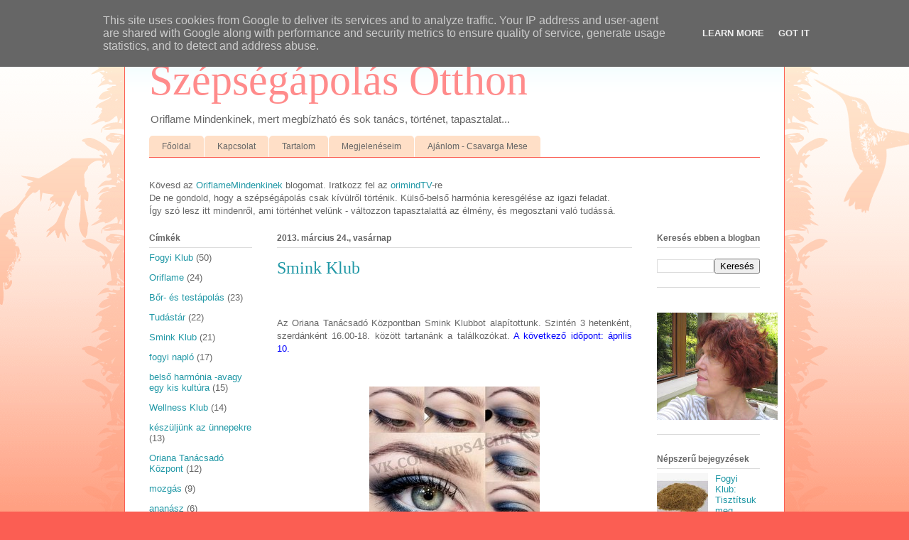

--- FILE ---
content_type: text/html; charset=UTF-8
request_url: https://www.szepsegapolasotthon.hu/2013/03/smink-klub.html
body_size: 18226
content:
<!DOCTYPE html>
<html class='v2' dir='ltr' lang='hu'>
<head>
<link href='https://www.blogger.com/static/v1/widgets/335934321-css_bundle_v2.css' rel='stylesheet' type='text/css'/>
<meta content='width=1100' name='viewport'/>
<meta content='text/html; charset=UTF-8' http-equiv='Content-Type'/>
<meta content='blogger' name='generator'/>
<link href='https://www.szepsegapolasotthon.hu/favicon.ico' rel='icon' type='image/x-icon'/>
<link href='https://www.szepsegapolasotthon.hu/2013/03/smink-klub.html' rel='canonical'/>
<link rel="alternate" type="application/atom+xml" title="Szépségápolás Otthon - Atom" href="https://www.szepsegapolasotthon.hu/feeds/posts/default" />
<link rel="alternate" type="application/rss+xml" title="Szépségápolás Otthon - RSS" href="https://www.szepsegapolasotthon.hu/feeds/posts/default?alt=rss" />
<link rel="service.post" type="application/atom+xml" title="Szépségápolás Otthon - Atom" href="https://www.blogger.com/feeds/8231101143615551608/posts/default" />

<link rel="alternate" type="application/atom+xml" title="Szépségápolás Otthon - Atom" href="https://www.szepsegapolasotthon.hu/feeds/9061174086140372440/comments/default" />
<!--Can't find substitution for tag [blog.ieCssRetrofitLinks]-->
<link href='https://blogger.googleusercontent.com/img/b/R29vZ2xl/AVvXsEha0yXTERn_EIxwVvsVmIUbrr_MN9-hgbyPaKV1rPWByRrt0VJESywYbdoP1SszCAWCquS8p4-1VaRVVG-ZIRjKKkhosm9n3kKsSBrZtGfP2Ofdysf2G6hnOTFg0f1A3ldzPDhW7snPBA/s1600/szemfestes-lepesrol-lepesre_thumb.jpg' rel='image_src'/>
<meta content='https://www.szepsegapolasotthon.hu/2013/03/smink-klub.html' property='og:url'/>
<meta content='Smink Klub' property='og:title'/>
<meta content='   Az Oriana Tanácsadó Központban Smink Klubbot alapítottunk. Szintén 3 hetenként, szerdánként 16.00-18. között tartanánk a találkozókat. A ...' property='og:description'/>
<meta content='https://blogger.googleusercontent.com/img/b/R29vZ2xl/AVvXsEha0yXTERn_EIxwVvsVmIUbrr_MN9-hgbyPaKV1rPWByRrt0VJESywYbdoP1SszCAWCquS8p4-1VaRVVG-ZIRjKKkhosm9n3kKsSBrZtGfP2Ofdysf2G6hnOTFg0f1A3ldzPDhW7snPBA/w1200-h630-p-k-no-nu/szemfestes-lepesrol-lepesre_thumb.jpg' property='og:image'/>
<title>Szépségápolás Otthon: Smink Klub</title>
<style id='page-skin-1' type='text/css'><!--
/*
-----------------------------------------------
Blogger Template Style
Name:     Ethereal
Designer: Jason Morrow
URL:      jasonmorrow.etsy.com
----------------------------------------------- */
/* Content
----------------------------------------------- */
body {
font: normal normal 13px Arial, Tahoma, Helvetica, FreeSans, sans-serif;
color: #666666;
background: #fb5e53 url(https://resources.blogblog.com/blogblog/data/1kt/ethereal/birds-2toned-bg.png) repeat-x scroll top center;
}
html body .content-outer {
min-width: 0;
max-width: 100%;
width: 100%;
}
a:link {
text-decoration: none;
color: #2198a6;
}
a:visited {
text-decoration: none;
color: #4d469c;
}
a:hover {
text-decoration: underline;
color: #2198a6;
}
.main-inner {
padding-top: 15px;
}
.body-fauxcolumn-outer {
background: transparent none repeat-x scroll top center;
}
.content-fauxcolumns .fauxcolumn-inner {
background: #ffffff url(https://resources.blogblog.com/blogblog/data/1kt/ethereal/bird-2toned-blue-fade.png) repeat-x scroll top left;
border-left: 1px solid #fb5e53;
border-right: 1px solid #fb5e53;
}
/* Flexible Background
----------------------------------------------- */
.content-fauxcolumn-outer .fauxborder-left {
width: 100%;
padding-left: 300px;
margin-left: -300px;
background-color: transparent;
background-image: url(//themes.googleusercontent.com/image?id=0BwVBOzw_-hbMNjViMzQ0ZDEtMWU1NS00ZTBkLWFjY2EtZjM5YmU4OTA2MjBm);
background-repeat: no-repeat;
background-position: left top;
}
.content-fauxcolumn-outer .fauxborder-right {
margin-right: -299px;
width: 299px;
background-color: transparent;
background-image: url(//themes.googleusercontent.com/image?id=0BwVBOzw_-hbMNjViMzQ0ZDEtMWU1NS00ZTBkLWFjY2EtZjM5YmU4OTA2MjBm);
background-repeat: no-repeat;
background-position: right top;
}
/* Columns
----------------------------------------------- */
.content-inner {
padding: 0;
}
/* Header
----------------------------------------------- */
.header-inner {
padding: 27px 0 3px;
}
.header-inner .section {
margin: 0 35px;
}
.Header h1 {
font: normal normal 60px Times, 'Times New Roman', FreeSerif, serif;
color: #ff8b8b;
}
.Header h1 a {
color: #ff8b8b;
}
.Header .description {
font-size: 115%;
color: #666666;
}
.header-inner .Header .titlewrapper,
.header-inner .Header .descriptionwrapper {
padding-left: 0;
padding-right: 0;
margin-bottom: 0;
}
/* Tabs
----------------------------------------------- */
.tabs-outer {
position: relative;
background: transparent;
}
.tabs-cap-top, .tabs-cap-bottom {
position: absolute;
width: 100%;
}
.tabs-cap-bottom {
bottom: 0;
}
.tabs-inner {
padding: 0;
}
.tabs-inner .section {
margin: 0 35px;
}
*+html body .tabs-inner .widget li {
padding: 1px;
}
.PageList {
border-bottom: 1px solid #fb5e53;
}
.tabs-inner .widget li.selected a,
.tabs-inner .widget li a:hover {
position: relative;
-moz-border-radius-topleft: 5px;
-moz-border-radius-topright: 5px;
-webkit-border-top-left-radius: 5px;
-webkit-border-top-right-radius: 5px;
-goog-ms-border-top-left-radius: 5px;
-goog-ms-border-top-right-radius: 5px;
border-top-left-radius: 5px;
border-top-right-radius: 5px;
background: #ffa183 none ;
color: #ffffff;
}
.tabs-inner .widget li a {
display: inline-block;
margin: 0;
margin-right: 1px;
padding: .65em 1.5em;
font: normal normal 12px Arial, Tahoma, Helvetica, FreeSans, sans-serif;
color: #666666;
background-color: #ffdfc7;
-moz-border-radius-topleft: 5px;
-moz-border-radius-topright: 5px;
-webkit-border-top-left-radius: 5px;
-webkit-border-top-right-radius: 5px;
-goog-ms-border-top-left-radius: 5px;
-goog-ms-border-top-right-radius: 5px;
border-top-left-radius: 5px;
border-top-right-radius: 5px;
}
/* Headings
----------------------------------------------- */
h2 {
font: normal bold 12px Arial, Tahoma, Helvetica, FreeSans, sans-serif;
color: #666666;
}
/* Widgets
----------------------------------------------- */
.main-inner .column-left-inner {
padding: 0 0 0 20px;
}
.main-inner .column-left-inner .section {
margin-right: 0;
}
.main-inner .column-right-inner {
padding: 0 20px 0 0;
}
.main-inner .column-right-inner .section {
margin-left: 0;
}
.main-inner .section {
padding: 0;
}
.main-inner .widget {
padding: 0 0 15px;
margin: 20px 0;
border-bottom: 1px solid #dbdbdb;
}
.main-inner .widget h2 {
margin: 0;
padding: .6em 0 .5em;
}
.footer-inner .widget h2 {
padding: 0 0 .4em;
}
.main-inner .widget h2 + div, .footer-inner .widget h2 + div {
padding-top: 15px;
}
.main-inner .widget .widget-content {
margin: 0;
padding: 15px 0 0;
}
.main-inner .widget ul, .main-inner .widget #ArchiveList ul.flat {
margin: -15px -15px -15px;
padding: 0;
list-style: none;
}
.main-inner .sidebar .widget h2 {
border-bottom: 1px solid #dbdbdb;
}
.main-inner .widget #ArchiveList {
margin: -15px 0 0;
}
.main-inner .widget ul li, .main-inner .widget #ArchiveList ul.flat li {
padding: .5em 15px;
text-indent: 0;
}
.main-inner .widget #ArchiveList ul li {
padding-top: .25em;
padding-bottom: .25em;
}
.main-inner .widget ul li:first-child, .main-inner .widget #ArchiveList ul.flat li:first-child {
border-top: none;
}
.main-inner .widget ul li:last-child, .main-inner .widget #ArchiveList ul.flat li:last-child {
border-bottom: none;
}
.main-inner .widget .post-body ul {
padding: 0 2.5em;
margin: .5em 0;
list-style: disc;
}
.main-inner .widget .post-body ul li {
padding: 0.25em 0;
margin-bottom: .25em;
color: #666666;
border: none;
}
.footer-inner .widget ul {
padding: 0;
list-style: none;
}
.widget .zippy {
color: #cccccc;
}
/* Posts
----------------------------------------------- */
.main.section {
margin: 0 20px;
}
body .main-inner .Blog {
padding: 0;
background-color: transparent;
border: none;
}
.main-inner .widget h2.date-header {
border-bottom: 1px solid #dbdbdb;
}
.date-outer {
position: relative;
margin: 15px 0 20px;
}
.date-outer:first-child {
margin-top: 0;
}
.date-posts {
clear: both;
}
.post-outer, .inline-ad {
border-bottom: 1px solid #dbdbdb;
padding: 30px 0;
}
.post-outer {
padding-bottom: 10px;
}
.post-outer:first-child {
padding-top: 0;
border-top: none;
}
.post-outer:last-child, .inline-ad:last-child {
border-bottom: none;
}
.post-body img {
padding: 8px;
}
h3.post-title, h4 {
font: normal normal 24px Times, Times New Roman, serif;
color: #2198a6;
}
h3.post-title a {
font: normal normal 24px Times, Times New Roman, serif;
color: #2198a6;
text-decoration: none;
}
h3.post-title a:hover {
color: #2198a6;
text-decoration: underline;
}
.post-header {
margin: 0 0 1.5em;
}
.post-body {
line-height: 1.4;
}
.post-footer {
margin: 1.5em 0 0;
}
#blog-pager {
padding: 15px;
}
.blog-feeds, .post-feeds {
margin: 1em 0;
text-align: center;
}
.post-outer .comments {
margin-top: 2em;
}
/* Comments
----------------------------------------------- */
.comments .comments-content .icon.blog-author {
background-repeat: no-repeat;
background-image: url([data-uri]);
}
.comments .comments-content .loadmore a {
background: #ffffff url(https://resources.blogblog.com/blogblog/data/1kt/ethereal/bird-2toned-blue-fade.png) repeat-x scroll top left;
}
.comments .comments-content .loadmore a {
border-top: 1px solid #dbdbdb;
border-bottom: 1px solid #dbdbdb;
}
.comments .comment-thread.inline-thread {
background: #ffffff url(https://resources.blogblog.com/blogblog/data/1kt/ethereal/bird-2toned-blue-fade.png) repeat-x scroll top left;
}
.comments .continue {
border-top: 2px solid #dbdbdb;
}
/* Footer
----------------------------------------------- */
.footer-inner {
padding: 30px 0;
overflow: hidden;
}
/* Mobile
----------------------------------------------- */
body.mobile  {
background-size: auto
}
.mobile .body-fauxcolumn-outer {
background: ;
}
.mobile .content-fauxcolumns .fauxcolumn-inner {
opacity: 0.75;
}
.mobile .content-fauxcolumn-outer .fauxborder-right {
margin-right: 0;
}
.mobile-link-button {
background-color: #ffa183;
}
.mobile-link-button a:link, .mobile-link-button a:visited {
color: #ffffff;
}
.mobile-index-contents {
color: #444444;
}
.mobile .body-fauxcolumn-outer {
background-size: 100% auto;
}
.mobile .mobile-date-outer {
border-bottom: transparent;
}
.mobile .PageList {
border-bottom: none;
}
.mobile .tabs-inner .section {
margin: 0;
}
.mobile .tabs-inner .PageList .widget-content {
background: #ffa183 none;
color: #ffffff;
}
.mobile .tabs-inner .PageList .widget-content .pagelist-arrow {
border-left: 1px solid #ffffff;
}
.mobile .footer-inner {
overflow: visible;
}
body.mobile .AdSense {
margin: 0 -10px;
}

--></style>
<style id='template-skin-1' type='text/css'><!--
body {
min-width: 930px;
}
.content-outer, .content-fauxcolumn-outer, .region-inner {
min-width: 930px;
max-width: 930px;
_width: 930px;
}
.main-inner .columns {
padding-left: 180px;
padding-right: 180px;
}
.main-inner .fauxcolumn-center-outer {
left: 180px;
right: 180px;
/* IE6 does not respect left and right together */
_width: expression(this.parentNode.offsetWidth -
parseInt("180px") -
parseInt("180px") + 'px');
}
.main-inner .fauxcolumn-left-outer {
width: 180px;
}
.main-inner .fauxcolumn-right-outer {
width: 180px;
}
.main-inner .column-left-outer {
width: 180px;
right: 100%;
margin-left: -180px;
}
.main-inner .column-right-outer {
width: 180px;
margin-right: -180px;
}
#layout {
min-width: 0;
}
#layout .content-outer {
min-width: 0;
width: 800px;
}
#layout .region-inner {
min-width: 0;
width: auto;
}
body#layout div.add_widget {
padding: 8px;
}
body#layout div.add_widget a {
margin-left: 32px;
}
--></style>
<link href='https://www.blogger.com/dyn-css/authorization.css?targetBlogID=8231101143615551608&amp;zx=a06280da-c56d-4ea3-ac0b-a9ea326810c6' media='none' onload='if(media!=&#39;all&#39;)media=&#39;all&#39;' rel='stylesheet'/><noscript><link href='https://www.blogger.com/dyn-css/authorization.css?targetBlogID=8231101143615551608&amp;zx=a06280da-c56d-4ea3-ac0b-a9ea326810c6' rel='stylesheet'/></noscript>
<meta name='google-adsense-platform-account' content='ca-host-pub-1556223355139109'/>
<meta name='google-adsense-platform-domain' content='blogspot.com'/>

<script type="text/javascript" language="javascript">
  // Supply ads personalization default for EEA readers
  // See https://www.blogger.com/go/adspersonalization
  adsbygoogle = window.adsbygoogle || [];
  if (typeof adsbygoogle.requestNonPersonalizedAds === 'undefined') {
    adsbygoogle.requestNonPersonalizedAds = 1;
  }
</script>


</head>
<body class='loading variant-hummingBirds2'>
<div class='navbar section' id='navbar' name='Navbar'><div class='widget Navbar' data-version='1' id='Navbar1'><script type="text/javascript">
    function setAttributeOnload(object, attribute, val) {
      if(window.addEventListener) {
        window.addEventListener('load',
          function(){ object[attribute] = val; }, false);
      } else {
        window.attachEvent('onload', function(){ object[attribute] = val; });
      }
    }
  </script>
<div id="navbar-iframe-container"></div>
<script type="text/javascript" src="https://apis.google.com/js/platform.js"></script>
<script type="text/javascript">
      gapi.load("gapi.iframes:gapi.iframes.style.bubble", function() {
        if (gapi.iframes && gapi.iframes.getContext) {
          gapi.iframes.getContext().openChild({
              url: 'https://www.blogger.com/navbar/8231101143615551608?po\x3d9061174086140372440\x26origin\x3dhttps://www.szepsegapolasotthon.hu',
              where: document.getElementById("navbar-iframe-container"),
              id: "navbar-iframe"
          });
        }
      });
    </script><script type="text/javascript">
(function() {
var script = document.createElement('script');
script.type = 'text/javascript';
script.src = '//pagead2.googlesyndication.com/pagead/js/google_top_exp.js';
var head = document.getElementsByTagName('head')[0];
if (head) {
head.appendChild(script);
}})();
</script>
</div></div>
<div class='body-fauxcolumns'>
<div class='fauxcolumn-outer body-fauxcolumn-outer'>
<div class='cap-top'>
<div class='cap-left'></div>
<div class='cap-right'></div>
</div>
<div class='fauxborder-left'>
<div class='fauxborder-right'></div>
<div class='fauxcolumn-inner'>
</div>
</div>
<div class='cap-bottom'>
<div class='cap-left'></div>
<div class='cap-right'></div>
</div>
</div>
</div>
<div class='content'>
<div class='content-fauxcolumns'>
<div class='fauxcolumn-outer content-fauxcolumn-outer'>
<div class='cap-top'>
<div class='cap-left'></div>
<div class='cap-right'></div>
</div>
<div class='fauxborder-left'>
<div class='fauxborder-right'></div>
<div class='fauxcolumn-inner'>
</div>
</div>
<div class='cap-bottom'>
<div class='cap-left'></div>
<div class='cap-right'></div>
</div>
</div>
</div>
<div class='content-outer'>
<div class='content-cap-top cap-top'>
<div class='cap-left'></div>
<div class='cap-right'></div>
</div>
<div class='fauxborder-left content-fauxborder-left'>
<div class='fauxborder-right content-fauxborder-right'></div>
<div class='content-inner'>
<header>
<div class='header-outer'>
<div class='header-cap-top cap-top'>
<div class='cap-left'></div>
<div class='cap-right'></div>
</div>
<div class='fauxborder-left header-fauxborder-left'>
<div class='fauxborder-right header-fauxborder-right'></div>
<div class='region-inner header-inner'>
<div class='header section' id='header' name='Fejléc'><div class='widget Header' data-version='1' id='Header1'>
<div id='header-inner'>
<div class='titlewrapper'>
<h1 class='title'>
<a href='https://www.szepsegapolasotthon.hu/'>
Szépségápolás Otthon
</a>
</h1>
</div>
<div class='descriptionwrapper'>
<p class='description'><span>Oriflame Mindenkinek, mert megbízható és sok tanács, történet, tapasztalat...</span></p>
</div>
</div>
</div></div>
</div>
</div>
<div class='header-cap-bottom cap-bottom'>
<div class='cap-left'></div>
<div class='cap-right'></div>
</div>
</div>
</header>
<div class='tabs-outer'>
<div class='tabs-cap-top cap-top'>
<div class='cap-left'></div>
<div class='cap-right'></div>
</div>
<div class='fauxborder-left tabs-fauxborder-left'>
<div class='fauxborder-right tabs-fauxborder-right'></div>
<div class='region-inner tabs-inner'>
<div class='tabs section' id='crosscol' name='Oszlopokon keresztül ívelő szakasz'><div class='widget PageList' data-version='1' id='PageList1'>
<h2>Oldalak</h2>
<div class='widget-content'>
<ul>
<li>
<a href='http://www.szepsegapolasotthon.hu/'>Főoldal</a>
</li>
<li>
<a href='http://szepsegapolasotthon.blogspot.com/p/kapcsolat.html'>Kapcsolat</a>
</li>
<li>
<a href='http://www.szepsegapolasotthon.hu/p/tartalom.html'>Tartalom</a>
</li>
<li>
<a href='http://www.szepsegapolasotthon.hu/p/ajanlott-linkek.html'>Megjelenéseim</a>
</li>
<li>
<a href='https://www.szepsegapolasotthon.hu/p/ajanlom.html'>Ajánlom - Csavarga Mese</a>
</li>
</ul>
<div class='clear'></div>
</div>
</div></div>
<div class='tabs section' id='crosscol-overflow' name='Cross-Column 2'><div class='widget Text' data-version='1' id='Text1'>
<h2 class='title'>Mit tehetek érted - egy rendhagyó háztartás történései</h2>
<div class='widget-content'>
Kövesd az <a href="https://www.orimind.hu/">OriflameMindenkinek</a> blogomat. Iratkozz fel az <a href="//www.youtube.com/user/oriflamemindenkinek?feature=mhsn#p/p" target="_blank">orimindTV</a>-re<br />De ne gondold, hogy a szépségápolás csak kívülről történik. Külső-belső harmónia keresgélése az igazi feladat.<br />Így szó lesz itt mindenről, ami történhet velünk - változzon tapasztalattá az élmény, és megosztani való tudássá.<br />
</div>
<div class='clear'></div>
</div></div>
</div>
</div>
<div class='tabs-cap-bottom cap-bottom'>
<div class='cap-left'></div>
<div class='cap-right'></div>
</div>
</div>
<div class='main-outer'>
<div class='main-cap-top cap-top'>
<div class='cap-left'></div>
<div class='cap-right'></div>
</div>
<div class='fauxborder-left main-fauxborder-left'>
<div class='fauxborder-right main-fauxborder-right'></div>
<div class='region-inner main-inner'>
<div class='columns fauxcolumns'>
<div class='fauxcolumn-outer fauxcolumn-center-outer'>
<div class='cap-top'>
<div class='cap-left'></div>
<div class='cap-right'></div>
</div>
<div class='fauxborder-left'>
<div class='fauxborder-right'></div>
<div class='fauxcolumn-inner'>
</div>
</div>
<div class='cap-bottom'>
<div class='cap-left'></div>
<div class='cap-right'></div>
</div>
</div>
<div class='fauxcolumn-outer fauxcolumn-left-outer'>
<div class='cap-top'>
<div class='cap-left'></div>
<div class='cap-right'></div>
</div>
<div class='fauxborder-left'>
<div class='fauxborder-right'></div>
<div class='fauxcolumn-inner'>
</div>
</div>
<div class='cap-bottom'>
<div class='cap-left'></div>
<div class='cap-right'></div>
</div>
</div>
<div class='fauxcolumn-outer fauxcolumn-right-outer'>
<div class='cap-top'>
<div class='cap-left'></div>
<div class='cap-right'></div>
</div>
<div class='fauxborder-left'>
<div class='fauxborder-right'></div>
<div class='fauxcolumn-inner'>
</div>
</div>
<div class='cap-bottom'>
<div class='cap-left'></div>
<div class='cap-right'></div>
</div>
</div>
<!-- corrects IE6 width calculation -->
<div class='columns-inner'>
<div class='column-center-outer'>
<div class='column-center-inner'>
<div class='main section' id='main' name='Elsődleges'><div class='widget Blog' data-version='1' id='Blog1'>
<div class='blog-posts hfeed'>

          <div class="date-outer">
        
<h2 class='date-header'><span>2013. március 24., vasárnap</span></h2>

          <div class="date-posts">
        
<div class='post-outer'>
<div class='post hentry uncustomized-post-template' itemprop='blogPost' itemscope='itemscope' itemtype='http://schema.org/BlogPosting'>
<meta content='https://blogger.googleusercontent.com/img/b/R29vZ2xl/AVvXsEha0yXTERn_EIxwVvsVmIUbrr_MN9-hgbyPaKV1rPWByRrt0VJESywYbdoP1SszCAWCquS8p4-1VaRVVG-ZIRjKKkhosm9n3kKsSBrZtGfP2Ofdysf2G6hnOTFg0f1A3ldzPDhW7snPBA/s1600/szemfestes-lepesrol-lepesre_thumb.jpg' itemprop='image_url'/>
<meta content='8231101143615551608' itemprop='blogId'/>
<meta content='9061174086140372440' itemprop='postId'/>
<a name='9061174086140372440'></a>
<h3 class='post-title entry-title' itemprop='name'>
Smink Klub
</h3>
<div class='post-header'>
<div class='post-header-line-1'></div>
</div>
<div class='post-body entry-content' id='post-body-9061174086140372440' itemprop='description articleBody'>
<br />
<br />
<div style="text-align: justify;">
Az Oriana Tanácsadó Központban Smink Klubbot alapítottunk. Szintén 3 hetenként, szerdánként 16.00-18. között tartanánk a találkozókat. <span style="color: blue;">A következő időpont: április 10.</span></div>
<div style="text-align: justify;">
<br /></div>
<div class="separator" style="clear: both; text-align: center;">
</div>
<br />
<div class="separator" style="clear: both; text-align: center;">
<a href="https://blogger.googleusercontent.com/img/b/R29vZ2xl/AVvXsEha0yXTERn_EIxwVvsVmIUbrr_MN9-hgbyPaKV1rPWByRrt0VJESywYbdoP1SszCAWCquS8p4-1VaRVVG-ZIRjKKkhosm9n3kKsSBrZtGfP2Ofdysf2G6hnOTFg0f1A3ldzPDhW7snPBA/s1600/szemfestes-lepesrol-lepesre_thumb.jpg" imageanchor="1" style="margin-left: 1em; margin-right: 1em;"><img border="0" src="https://blogger.googleusercontent.com/img/b/R29vZ2xl/AVvXsEha0yXTERn_EIxwVvsVmIUbrr_MN9-hgbyPaKV1rPWByRrt0VJESywYbdoP1SszCAWCquS8p4-1VaRVVG-ZIRjKKkhosm9n3kKsSBrZtGfP2Ofdysf2G6hnOTFg0f1A3ldzPDhW7snPBA/s1600/szemfestes-lepesrol-lepesre_thumb.jpg" /></a></div>
<br />
<div style="text-align: justify;">
<br /></div>
<div style="text-align: justify;">
<b>Elsőként az alapokról pár szó, avagy az alapsmink folyamata:</b></div>
<div style="text-align: justify;">
<b><br /></b></div>
<div style="text-align: justify;">
Szerintem nyugodtan mondhatom, hogy minden nő arra törekszik, hogy jól nézzen ki. Ehhez azonban nem mindig a feltűnő sminket kell, hogy alkalmazzunk. Az igazán jó smink szinte észrevétlen a hétköznapokon - <i><span style="font-size: x-small;">persze aki az erőteljes sminket kedveli, arra ez nem vonatkozik.</span></i> A lényeg: ahhoz hogy szebbek legyünk (vagy legalábbis annak érezzük magunkat:) elég pár apróság:</div>
<div style="text-align: justify;">
<br /></div>
<div style="text-align: justify;">
1. <span style="color: blue;"><b><i>szép tiszta arcbőr</i></b></span> - amit ugye nem könnyű fenntartani - de erre mindenképpen törekednünk kell - hisz annál kevesebb smink kell, minél szebb a bőrünk - ennek eléréséhez fontos a megfelelő arckarbantartás - de erről részletesen majd máskor - hisz ez most a sminkről szól. A száraz bőrűek, azonban mindenképpen valamilyen krémet, vagy sminkalapot használjanak az alapozó alá - így elkerülhető, hogy "repedezett" legyen az arcuk.</div>
<div style="text-align: justify;">
<a href="https://blogger.googleusercontent.com/img/b/R29vZ2xl/AVvXsEi8thloWjPj51UTH_PyxtRVuT3eFWLAOQuDfrF6FXJzbuQgJeBXj24BTrf8ktptVHoNBxFjklt-wDZwJbfBB0VFX4ucXfVcrEHnmTYAirGPMCkOxaTwYZDz9zc_9K2sIZc-dO_cqc33NQ/s1600/alapsmink.jpg" imageanchor="1" style="clear: left; float: left; margin-bottom: 1em; margin-right: 1em;"><img border="0" height="190" src="https://blogger.googleusercontent.com/img/b/R29vZ2xl/AVvXsEi8thloWjPj51UTH_PyxtRVuT3eFWLAOQuDfrF6FXJzbuQgJeBXj24BTrf8ktptVHoNBxFjklt-wDZwJbfBB0VFX4ucXfVcrEHnmTYAirGPMCkOxaTwYZDz9zc_9K2sIZc-dO_cqc33NQ/s200/alapsmink.jpg" width="200" /></a>2. <span style="color: blue;"><b><i>alapozás</i></b></span> - itt megjegyezném, hogy nem minden nő szeret alapozni, és annak akinek szép bőre van igazából nincs is rá szüksége - elég ha a megfelelő színű korrektorral eltüntetjük a bőrhibákat, pattanásokat illetve léteznek&nbsp;színezett&nbsp;nappali krémek is. Annak akinek viszont alapozóra is szüksége van - azok ne felejtsék el, hogy körültekintően kell kiválasztani az alapozó színét (más kell nyáron - lebarnult arcbőrnél, és más télen, mikor fakóbbak vagyunk stb) <b>A jó alapozó megegyezik a bőr színével </b>- figyeljünk nagyon oda, hogy ne csak az arcot kenjük be, hanem a nyak és a fül részhez is finoman dolgozzuk el a felesleget - így egyenletes lesz az alapozás - nem marad ronda csík!</div>
<div style="text-align: justify;">
3. <b><i><span style="color: blue;">szempillaspirál</span></i></b> - a szemet leggyorsabban, legegyszerűbben egy jó szempillaspirállal emelhetjük ki - tanácsos vízállót alkalmazni, illetve szempilláktól függően -&nbsp;hosszabbítót, göndörítőt - kinek mi az igénye.</div>
<div style="text-align: justify;">
4.<b><i><span style="color: blue;">arcpír</span></i></b> - higgyétek el: ez a legfontosabb, még ha a többit ki is hagyjátok, egy kis pirosítót mindenképpen érdemes használni - ráadásul semeddig sem tart. Egy jó ecsettel könnyen felvihető a pofacsontokra a pirosító. Fontos, hogy tudd: milyen az <b>arcszerkezet</b>ed, hisz attól függően célszerű feltenni az arcpírt.&nbsp;</div>
<div style="text-align: justify;">
5. <span style="color: blue;"><b><i>szájfény/rúzs</i></b></span> vagy akár csak egyszerű <span style="color: blue;"><i><b>ajakápoló</b></i></span> - ki mit szeret kategória. Itt megjegyezném, hogy a kellő szín eléréséhez, ne rettenjünk vissza attól, hogy akár két különböző színű rúzst is a szánkra kenhetünk.&nbsp;</div>
<div style="text-align: justify;">
6. A nap végén ne felejtsük el a <b><i><span style="color: blue;">sminklemosó</span></i></b> használatát, vagy legalább egy arctisztító használatát. Ne felejtsétek: a szép bőr a legfontosabb!</div>
<div style="text-align: justify;">
<br /></div>
Remélem tudtam használható ötleteket adni. Folytatásban legközelebb a színekről elmélkedünk...<br />
<br />
<div style='clear: both;'></div>
</div>
<div class='post-footer'>
<div class='post-footer-line post-footer-line-1'>
<span class='post-author vcard'>
Bejegyezte:
<span class='fn' itemprop='author' itemscope='itemscope' itemtype='http://schema.org/Person'>
<meta content='https://www.blogger.com/profile/03685238381797024860' itemprop='url'/>
<a class='g-profile' href='https://www.blogger.com/profile/03685238381797024860' rel='author' title='author profile'>
<span itemprop='name'>Oriana Tanácsadó Központ</span>
</a>
</span>
</span>
<span class='post-timestamp'>
dátum:
<meta content='https://www.szepsegapolasotthon.hu/2013/03/smink-klub.html' itemprop='url'/>
<a class='timestamp-link' href='https://www.szepsegapolasotthon.hu/2013/03/smink-klub.html' rel='bookmark' title='permanent link'><abbr class='published' itemprop='datePublished' title='2013-03-24T14:14:00+01:00'>14:14</abbr></a>
</span>
<span class='post-comment-link'>
</span>
<span class='post-icons'>
<span class='item-control blog-admin pid-31876852'>
<a href='https://www.blogger.com/post-edit.g?blogID=8231101143615551608&postID=9061174086140372440&from=pencil' title='Bejegyzés szerkesztése'>
<img alt='' class='icon-action' height='18' src='https://resources.blogblog.com/img/icon18_edit_allbkg.gif' width='18'/>
</a>
</span>
</span>
<div class='post-share-buttons goog-inline-block'>
<a class='goog-inline-block share-button sb-email' href='https://www.blogger.com/share-post.g?blogID=8231101143615551608&postID=9061174086140372440&target=email' target='_blank' title='Küldés e-mailben'><span class='share-button-link-text'>Küldés e-mailben</span></a><a class='goog-inline-block share-button sb-blog' href='https://www.blogger.com/share-post.g?blogID=8231101143615551608&postID=9061174086140372440&target=blog' onclick='window.open(this.href, "_blank", "height=270,width=475"); return false;' target='_blank' title='BlogThis!'><span class='share-button-link-text'>BlogThis!</span></a><a class='goog-inline-block share-button sb-twitter' href='https://www.blogger.com/share-post.g?blogID=8231101143615551608&postID=9061174086140372440&target=twitter' target='_blank' title='Megosztás az X-en'><span class='share-button-link-text'>Megosztás az X-en</span></a><a class='goog-inline-block share-button sb-facebook' href='https://www.blogger.com/share-post.g?blogID=8231101143615551608&postID=9061174086140372440&target=facebook' onclick='window.open(this.href, "_blank", "height=430,width=640"); return false;' target='_blank' title='Megosztás a Facebookon'><span class='share-button-link-text'>Megosztás a Facebookon</span></a><a class='goog-inline-block share-button sb-pinterest' href='https://www.blogger.com/share-post.g?blogID=8231101143615551608&postID=9061174086140372440&target=pinterest' target='_blank' title='Megosztás a Pinteresten'><span class='share-button-link-text'>Megosztás a Pinteresten</span></a>
</div>
</div>
<div class='post-footer-line post-footer-line-2'>
<span class='post-labels'>
Címkék:
<a href='https://www.szepsegapolasotthon.hu/search/label/alapsmink' rel='tag'>alapsmink</a>,
<a href='https://www.szepsegapolasotthon.hu/search/label/gyorssmink' rel='tag'>gyorssmink</a>,
<a href='https://www.szepsegapolasotthon.hu/search/label/smink' rel='tag'>smink</a>,
<a href='https://www.szepsegapolasotthon.hu/search/label/Smink%20Klub' rel='tag'>Smink Klub</a>
</span>
</div>
<div class='post-footer-line post-footer-line-3'>
<span class='post-location'>
</span>
</div>
</div>
</div>
<div class='comments' id='comments'>
<a name='comments'></a>
<h4>Nincsenek megjegyzések:</h4>
<div id='Blog1_comments-block-wrapper'>
<dl class='avatar-comment-indent' id='comments-block'>
</dl>
</div>
<p class='comment-footer'>
<div class='comment-form'>
<a name='comment-form'></a>
<h4 id='comment-post-message'>Megjegyzés küldése</h4>
<p>
</p>
<a href='https://www.blogger.com/comment/frame/8231101143615551608?po=9061174086140372440&hl=hu&saa=85391&origin=https://www.szepsegapolasotthon.hu' id='comment-editor-src'></a>
<iframe allowtransparency='true' class='blogger-iframe-colorize blogger-comment-from-post' frameborder='0' height='410px' id='comment-editor' name='comment-editor' src='' width='100%'></iframe>
<script src='https://www.blogger.com/static/v1/jsbin/2830521187-comment_from_post_iframe.js' type='text/javascript'></script>
<script type='text/javascript'>
      BLOG_CMT_createIframe('https://www.blogger.com/rpc_relay.html');
    </script>
</div>
</p>
</div>
</div>

        </div></div>
      
</div>
<div class='blog-pager' id='blog-pager'>
<span id='blog-pager-newer-link'>
<a class='blog-pager-newer-link' href='https://www.szepsegapolasotthon.hu/2013/04/fogyi-klub-celkituzes.html' id='Blog1_blog-pager-newer-link' title='Újabb bejegyzés'>Újabb bejegyzés</a>
</span>
<span id='blog-pager-older-link'>
<a class='blog-pager-older-link' href='https://www.szepsegapolasotthon.hu/2013/03/szenhidratok-es-fogyas_11.html' id='Blog1_blog-pager-older-link' title='Régebbi bejegyzés'>Régebbi bejegyzés</a>
</span>
<a class='home-link' href='https://www.szepsegapolasotthon.hu/'>Főoldal</a>
</div>
<div class='clear'></div>
<div class='post-feeds'>
<div class='feed-links'>
Feliratkozás:
<a class='feed-link' href='https://www.szepsegapolasotthon.hu/feeds/9061174086140372440/comments/default' target='_blank' type='application/atom+xml'>Megjegyzések küldése (Atom)</a>
</div>
</div>
</div></div>
</div>
</div>
<div class='column-left-outer'>
<div class='column-left-inner'>
<aside>
<div class='sidebar section' id='sidebar-left-1'><div class='widget Label' data-version='1' id='Label1'>
<h2>Címkék</h2>
<div class='widget-content list-label-widget-content'>
<ul>
<li>
<a dir='ltr' href='https://www.szepsegapolasotthon.hu/search/label/Fogyi%20Klub'>Fogyi Klub</a>
<span dir='ltr'>(50)</span>
</li>
<li>
<a dir='ltr' href='https://www.szepsegapolasotthon.hu/search/label/Oriflame'>Oriflame</a>
<span dir='ltr'>(24)</span>
</li>
<li>
<a dir='ltr' href='https://www.szepsegapolasotthon.hu/search/label/B%C5%91r-%20%C3%A9s%20test%C3%A1pol%C3%A1s'>Bőr- és testápolás</a>
<span dir='ltr'>(23)</span>
</li>
<li>
<a dir='ltr' href='https://www.szepsegapolasotthon.hu/search/label/Tud%C3%A1st%C3%A1r'>Tudástár</a>
<span dir='ltr'>(22)</span>
</li>
<li>
<a dir='ltr' href='https://www.szepsegapolasotthon.hu/search/label/Smink%20Klub'>Smink Klub</a>
<span dir='ltr'>(21)</span>
</li>
<li>
<a dir='ltr' href='https://www.szepsegapolasotthon.hu/search/label/fogyi%20napl%C3%B3'>fogyi napló</a>
<span dir='ltr'>(17)</span>
</li>
<li>
<a dir='ltr' href='https://www.szepsegapolasotthon.hu/search/label/bels%C5%91%20harm%C3%B3nia%20-avagy%20egy%20kis%20kult%C3%BAra'>belső harmónia -avagy egy kis kultúra</a>
<span dir='ltr'>(15)</span>
</li>
<li>
<a dir='ltr' href='https://www.szepsegapolasotthon.hu/search/label/Wellness%20Klub'>Wellness Klub</a>
<span dir='ltr'>(14)</span>
</li>
<li>
<a dir='ltr' href='https://www.szepsegapolasotthon.hu/search/label/k%C3%A9sz%C3%BClj%C3%BCnk%20az%20%C3%BCnnepekre'>készüljünk az ünnepekre</a>
<span dir='ltr'>(13)</span>
</li>
<li>
<a dir='ltr' href='https://www.szepsegapolasotthon.hu/search/label/Oriana%20Tan%C3%A1csad%C3%B3%20K%C3%B6zpont'>Oriana Tanácsadó Központ</a>
<span dir='ltr'>(12)</span>
</li>
<li>
<a dir='ltr' href='https://www.szepsegapolasotthon.hu/search/label/mozg%C3%A1s'>mozgás</a>
<span dir='ltr'>(9)</span>
</li>
<li>
<a dir='ltr' href='https://www.szepsegapolasotthon.hu/search/label/anan%C3%A1sz'>ananász</a>
<span dir='ltr'>(6)</span>
</li>
<li>
<a dir='ltr' href='https://www.szepsegapolasotthon.hu/search/label/italpor'>italpor</a>
<span dir='ltr'>(6)</span>
</li>
<li>
<a dir='ltr' href='https://www.szepsegapolasotthon.hu/search/label/Oriflamemindenkinek.hu'>Oriflamemindenkinek.hu</a>
<span dir='ltr'>(5)</span>
</li>
<li>
<a dir='ltr' href='https://www.szepsegapolasotthon.hu/search/label/divat'>divat</a>
<span dir='ltr'>(4)</span>
</li>
<li>
<a dir='ltr' href='https://www.szepsegapolasotthon.hu/search/label/szemfest%C3%A9k'>szemfesték</a>
<span dir='ltr'>(4)</span>
</li>
<li>
<a dir='ltr' href='https://www.szepsegapolasotthon.hu/search/label/sz%C3%A9ps%C3%A9g'>szépség</a>
<span dir='ltr'>(4)</span>
</li>
<li>
<a dir='ltr' href='https://www.szepsegapolasotthon.hu/search/label/t%C3%A1nc'>tánc</a>
<span dir='ltr'>(4)</span>
</li>
<li>
<a dir='ltr' href='https://www.szepsegapolasotthon.hu/search/label/lenmag'>lenmag</a>
<span dir='ltr'>(3)</span>
</li>
<li>
<a dir='ltr' href='https://www.szepsegapolasotthon.hu/search/label/levespor'>levespor</a>
<span dir='ltr'>(3)</span>
</li>
<li>
<a dir='ltr' href='https://www.szepsegapolasotthon.hu/search/label/m%C3%A9regtelen%C3%ADt%C3%A9s'>méregtelenítés</a>
<span dir='ltr'>(3)</span>
</li>
<li>
<a dir='ltr' href='https://www.szepsegapolasotthon.hu/search/label/szemh%C3%A9j%C3%A1rnyal%C3%B3'>szemhéjárnyaló</a>
<span dir='ltr'>(3)</span>
</li>
<li>
<a dir='ltr' href='https://www.szepsegapolasotthon.hu/search/label/t%C3%A1pl%C3%A1lkoz%C3%A1s'>táplálkozás</a>
<span dir='ltr'>(3)</span>
</li>
<li>
<a dir='ltr' href='https://www.szepsegapolasotthon.hu/search/label/zabpehely'>zabpehely</a>
<span dir='ltr'>(3)</span>
</li>
<li>
<a dir='ltr' href='https://www.szepsegapolasotthon.hu/search/label/5%20a%20day'>5 a day</a>
<span dir='ltr'>(2)</span>
</li>
<li>
<a dir='ltr' href='https://www.szepsegapolasotthon.hu/search/label/b%C3%BAzacs%C3%ADra'>búzacsíra</a>
<span dir='ltr'>(2)</span>
</li>
<li>
<a dir='ltr' href='https://www.szepsegapolasotthon.hu/search/label/cellulitisz'>cellulitisz</a>
<span dir='ltr'>(2)</span>
</li>
<li>
<a dir='ltr' href='https://www.szepsegapolasotthon.hu/search/label/ecobeauty'>ecobeauty</a>
<span dir='ltr'>(2)</span>
</li>
<li>
<a dir='ltr' href='https://www.szepsegapolasotthon.hu/search/label/pihen%C3%A9s'>pihenés</a>
<span dir='ltr'>(2)</span>
</li>
<li>
<a dir='ltr' href='https://www.szepsegapolasotthon.hu/search/label/reggeli'>reggeli</a>
<span dir='ltr'>(2)</span>
</li>
<li>
<a dir='ltr' href='https://www.szepsegapolasotthon.hu/search/label/zabkorpa'>zabkorpa</a>
<span dir='ltr'>(2)</span>
</li>
<li>
<a dir='ltr' href='https://www.szepsegapolasotthon.hu/search/label/korpa'>korpa</a>
<span dir='ltr'>(1)</span>
</li>
<li>
<a dir='ltr' href='https://www.szepsegapolasotthon.hu/search/label/magok'>magok</a>
<span dir='ltr'>(1)</span>
</li>
<li>
<a dir='ltr' href='https://www.szepsegapolasotthon.hu/search/label/szez%C3%A1mmag'>szezámmag</a>
<span dir='ltr'>(1)</span>
</li>
<li>
<a dir='ltr' href='https://www.szepsegapolasotthon.hu/search/label/sz%C3%A9nhidr%C3%A1tok'>szénhidrátok</a>
<span dir='ltr'>(1)</span>
</li>
</ul>
<div class='clear'></div>
</div>
</div></div>
</aside>
</div>
</div>
<div class='column-right-outer'>
<div class='column-right-inner'>
<aside>
<div class='sidebar section' id='sidebar-right-1'><div class='widget BlogSearch' data-version='1' id='BlogSearch1'>
<h2 class='title'>Keresés ebben a blogban</h2>
<div class='widget-content'>
<div id='BlogSearch1_form'>
<form action='https://www.szepsegapolasotthon.hu/search' class='gsc-search-box' target='_top'>
<table cellpadding='0' cellspacing='0' class='gsc-search-box'>
<tbody>
<tr>
<td class='gsc-input'>
<input autocomplete='off' class='gsc-input' name='q' size='10' title='search' type='text' value=''/>
</td>
<td class='gsc-search-button'>
<input class='gsc-search-button' title='search' type='submit' value='Keresés'/>
</td>
</tr>
</tbody>
</table>
</form>
</div>
</div>
<div class='clear'></div>
</div><div class='widget Image' data-version='1' id='Image1'>
<div class='widget-content'>
<img alt='' height='151' id='Image1_img' src='//1.bp.blogspot.com/_gezMBwLjMk0/THle_phnmsI/AAAAAAAAAEY/2ppFxOSM9kI/S170/kissiren+kep+kicsi.jpg' width='170'/>
<br/>
</div>
<div class='clear'></div>
</div><div class='widget PopularPosts' data-version='1' id='PopularPosts1'>
<h2>Népszerű bejegyzések</h2>
<div class='widget-content popular-posts'>
<ul>
<li>
<div class='item-content'>
<div class='item-thumbnail'>
<a href='https://www.szepsegapolasotthon.hu/2014/11/fogyi-klub-tisztitsuk-meg.html' target='_blank'>
<img alt='' border='0' src='https://blogger.googleusercontent.com/img/b/R29vZ2xl/AVvXsEhbasAyBTNyulQui6NDTCaXVqVjF9oMAkhgh65Z2wGT3KInmX2ZeKXL7v_rh6zEDey7s2XUG1w0E3lLvz9ezTN_wDKwmXHHhJR3EnlS-r6GedGEj8IoJ7BcMaf1ULP6RAwRwK5ipgRzgw/w72-h72-p-k-no-nu/lenmagliszt-150x150.jpg'/>
</a>
</div>
<div class='item-title'><a href='https://www.szepsegapolasotthon.hu/2014/11/fogyi-klub-tisztitsuk-meg.html'>Fogyi Klub: Tisztítsuk meg szervezetünket lenmagliszt segítségével</a></div>
<div class='item-snippet'>Több cikket is olvastam a lenmagliszt fogyókúrába való bevonásáról. Most igyekszem összeszedni nektek a hasznos tudnivalókat.   A lenmaglisz...</div>
</div>
<div style='clear: both;'></div>
</li>
<li>
<div class='item-content'>
<div class='item-thumbnail'>
<a href='https://www.szepsegapolasotthon.hu/2016/04/lepesrol-lepesre-kreppelt-frizura.html' target='_blank'>
<img alt='' border='0' src='https://lh3.googleusercontent.com/blogger_img_proxy/[base64]w72-h72-p-k-no-nu'/>
</a>
</div>
<div class='item-title'><a href='https://www.szepsegapolasotthon.hu/2016/04/lepesrol-lepesre-kreppelt-frizura.html'>LÉPÉSRŐL LÉPÉSRE: KREPPELT FRIZURA</a></div>
<div class='item-snippet'>        Ebben a szezonban visszatér a kreppelt haj. Ez a frizura könnyen elkészíthető és dús hatást kölcsönöz a hajnak, miközben visszarepít...</div>
</div>
<div style='clear: both;'></div>
</li>
<li>
<div class='item-content'>
<div class='item-thumbnail'>
<a href='https://www.szepsegapolasotthon.hu/2013/05/smink-klub-szemtipusok.html' target='_blank'>
<img alt='' border='0' src='https://blogger.googleusercontent.com/img/b/R29vZ2xl/AVvXsEjE-Vp8htyKmhO4xPAcWNW2bdmwObFWxRAdzPTloBVJWliISmRlpOj_oTUm-HGhA3Hj-8W1WZZq6Y-Qk1UwYXBm-kxvP4T9miW3lIFn7bVSjvb3LDv4x392iOXLDw5u0738x5x3pdlzvg/w72-h72-p-k-no-nu/szemp%C3%A1r.jpg'/>
</a>
</div>
<div class='item-title'><a href='https://www.szepsegapolasotthon.hu/2013/05/smink-klub-szemtipusok.html'>Smink Klub: Szemtípusok</a></div>
<div class='item-snippet'>Az Oriana Tanácsadó Központban Smink Klubbot alapítottunk. 3 hetenként, szerdánként 16.00-18.00 között tartjuk a találkozókat. &#160; A következő...</div>
</div>
<div style='clear: both;'></div>
</li>
<li>
<div class='item-content'>
<div class='item-thumbnail'>
<a href='https://www.szepsegapolasotthon.hu/2025/02/az-esz-fontos-nem-haj-egyetertek-de.html' target='_blank'>
<img alt='' border='0' src='https://blogger.googleusercontent.com/img/b/R29vZ2xl/AVvXsEgGZ2n0ch39-XDLSpayeYiAVwCsp3XsLw9wmoEQpyHLL2-8PURyi2YnM4Ud-sAmUhmjY0f0NLhgK3MJw_UVc8BjeptBWbkL9xkBum-iPwpW4KTplXC9L0B3GIOL_Tt4JuTZ9BfE909Z7kOF3w9vGziZ3HfheSdUig6_MonjBzrfyOOnHhfjrZK_fHQ1/w72-h72-p-k-no-nu/az-esz-a-fontos-nem-a-haj.jpg'/>
</a>
</div>
<div class='item-title'><a href='https://www.szepsegapolasotthon.hu/2025/02/az-esz-fontos-nem-haj-egyetertek-de.html'>Az ész a fontos nem a haj - egyetértek, de... </a></div>
<div class='item-snippet'>Az a helyzet, hogy hatvan felett nemcsak a férfiakat, de a nőket is érinti a hajritkulás nem túl kellemes élménye. Persze nem dől össze a vi...</div>
</div>
<div style='clear: both;'></div>
</li>
<li>
<div class='item-content'>
<div class='item-thumbnail'>
<a href='https://www.szepsegapolasotthon.hu/2024/01/kutyaval-szebb-az-elet.html' target='_blank'>
<img alt='' border='0' src='https://blogger.googleusercontent.com/img/b/R29vZ2xl/AVvXsEjPg7Y_lcY3W0FtUHzUHDwK-8dqYbYd6NgSEgUu-XonPhQmUlCNbPfS6zWSjwiBBUoAYmyC4UFQSZMSLyhQu91tqjhazWeQtr1Ei6k0yt0O-w0TEZqOKg9KxcjhjXxqQhpJ2ke4gF4ZStZiVrjAZNlT6zkkpb2344FSZp6m2xL4Yq7lGBtDqi_QJBEr/w72-h72-p-k-no-nu/poodle%20in%20the%20forest.jpg'/>
</a>
</div>
<div class='item-title'><a href='https://www.szepsegapolasotthon.hu/2024/01/kutyaval-szebb-az-elet.html'>Kutyával szebb az élet</a></div>
<div class='item-snippet'>Arról írok, ami foglalkoztat. Igyekszem utána járni.&#160; Hiszek abban, hogy a megváltoztathatatlanért is érdemes tenni. ( Ha tetszik a blogom é...</div>
</div>
<div style='clear: both;'></div>
</li>
<li>
<div class='item-content'>
<div class='item-thumbnail'>
<a href='https://www.szepsegapolasotthon.hu/2024/10/rancok-az-elso-72-evben.html' target='_blank'>
<img alt='' border='0' src='https://blogger.googleusercontent.com/img/b/R29vZ2xl/[base64]/w72-h72-p-k-no-nu/szepsegapolas-otthon-rancok-72-felett.jpg'/>
</a>
</div>
<div class='item-title'><a href='https://www.szepsegapolasotthon.hu/2024/10/rancok-az-elso-72-evben.html'>Ráncok az első 72 évben</a></div>
<div class='item-snippet'>Egyszer Darvas Iván azt mondta, amikor megkérdezték, hogy mennyire nehéz cigaretta nélkül élni, én még csak az eslő 33 évet tudom, nehéz és ...</div>
</div>
<div style='clear: both;'></div>
</li>
<li>
<div class='item-content'>
<div class='item-thumbnail'>
<a href='https://www.szepsegapolasotthon.hu/2024/10/szeretek-webshoppingolni.html' target='_blank'>
<img alt='' border='0' src='https://blogger.googleusercontent.com/img/b/R29vZ2xl/AVvXsEjukQNXbORpV24f4Lkn8DZD1dGyTSv5S8XQo8hR6OzJq-oaPA1BWWOpdZKHP-1zWP47pWfEJc3pxf4JCIAMwixJajt_Du_XJxeRI1zbFl-5CFIqoGU0Y9fMZTmM7eIJuyV0elfimf5Go2_44aq7hYSYTc0c1mWO-Yb4d91RgBw9rUglplfGIrPMkK64dKVD/w72-h72-p-k-no-nu/szepsegapolas-otthon-web-shopping.jpg'/>
</a>
</div>
<div class='item-title'><a href='https://www.szepsegapolasotthon.hu/2024/10/szeretek-webshoppingolni.html'>Szeretek webshoppingolni</a></div>
<div class='item-snippet'>Digitálisan korszerűnek tartom magam. Minden digitális eszközt használok, ami könnyebbé teszi az életemet. A webshopok egyik előnye, hogy se...</div>
</div>
<div style='clear: both;'></div>
</li>
<li>
<div class='item-content'>
<div class='item-thumbnail'>
<a href='https://www.szepsegapolasotthon.hu/2024/06/ruzs-es-koromlakk-es-jobban-erzem-magam.html' target='_blank'>
<img alt='' border='0' src='https://blogger.googleusercontent.com/img/b/R29vZ2xl/AVvXsEhfuTBjvapbO5pcL_FHqbND5EK7zkc91Dt9a4h8yqxzsRQU_Pfo_vQxH301GYKDgFzI7RTsHXtE_6Zr4XUco5fFTm_7sf4JqZdGp4hfIisHsCFbb27hpfgvTPLU1cBcYqDvfuBQ2-f5l4LRrDv0TtNBqTo6z2QS3YwOCNIaf0N8AGIEeyAv0HKMihU_/w72-h72-p-k-no-nu/oriflame-oriana.kissiren-smink.jpg'/>
</a>
</div>
<div class='item-title'><a href='https://www.szepsegapolasotthon.hu/2024/06/ruzs-es-koromlakk-es-jobban-erzem-magam.html'>Rúzs és körömlakk - és jobban érzem magam</a></div>
<div class='item-snippet'>Mekkora szakma lett a körömépítés. És mennyi nő veszi igénybe. Számomra a körömhossz érdekes jelenség. Azt szoktam viccesen mondani, hogy a ...</div>
</div>
<div style='clear: both;'></div>
</li>
<li>
<div class='item-content'>
<div class='item-thumbnail'>
<a href='https://www.szepsegapolasotthon.hu/2025/05/testkefe-dorzsi-kesztyu-es-tarsai.html' target='_blank'>
<img alt='' border='0' src='https://blogger.googleusercontent.com/img/b/R29vZ2xl/AVvXsEhGxGZrdq9OujqoiXmM2n3lpTE0UdpeYL5PCVHhTyhV9UcLHEzzxZBFfEac4940XjjYBc9UTcYiRxROQE7qiRLhpyD1Bnehx4QwxLQ6T8iZtas3_PG00BXhyPJJCU3BrSR-u1GKbJ3yt4cp2oTPgrYvW4_oahscaaZ1-0-T1U8uSm520bkffp76ML9Ts4dc/w72-h72-p-k-no-nu/oriflame-testapolas.jpeg'/>
</a>
</div>
<div class='item-title'><a href='https://www.szepsegapolasotthon.hu/2025/05/testkefe-dorzsi-kesztyu-es-tarsai.html'>Testkefe, dörzsi kesztyű és társai</a></div>
<div class='item-snippet'>Mire jó, kérdezheted, különösen, ha fiatal vagy és a bőröd üde és észrevétlenül megújul. Ha szereted a wellness, SPA típusú nyaralást, akkor...</div>
</div>
<div style='clear: both;'></div>
</li>
<li>
<div class='item-content'>
<div class='item-thumbnail'>
<a href='https://www.szepsegapolasotthon.hu/2013/03/szenhidratok-es-fogyas_11.html' target='_blank'>
<img alt='' border='0' src='https://blogger.googleusercontent.com/img/b/R29vZ2xl/AVvXsEjbb5fo_AItvCIjS6-lVf0hyerVQN6e_H362UQRTcitROAqeO-R70R-5gYKFNsnC-AvBOGmL7VAa1IFPkSoKfgz_Vtw89KdisjJijTYMLJ6m6SvdNqKq-ozi6mn-OJwk5KChTBvbKkNIw/w72-h72-p-k-no-nu/fogyokura1_jpg.jpg'/>
</a>
</div>
<div class='item-title'><a href='https://www.szepsegapolasotthon.hu/2013/03/szenhidratok-es-fogyas_11.html'>Szénhidrátok és a fogyás</a></div>
<div class='item-snippet'> Az Oriana Tanácsadó központban&#160; Fogyi Klub bot indítottunk! Várunk szeretettel minden kedves érdeklődőt. 3 hetente szerdánként találkozunk ...</div>
</div>
<div style='clear: both;'></div>
</li>
</ul>
<div class='clear'></div>
</div>
</div><div class='widget BlogArchive' data-version='1' id='BlogArchive1'>
<h2>Blogarchívum</h2>
<div class='widget-content'>
<div id='ArchiveList'>
<div id='BlogArchive1_ArchiveList'>
<ul class='hierarchy'>
<li class='archivedate collapsed'>
<a class='toggle' href='javascript:void(0)'>
<span class='zippy'>

        &#9658;&#160;
      
</span>
</a>
<a class='post-count-link' href='https://www.szepsegapolasotthon.hu/2025/'>
2025
</a>
<span class='post-count' dir='ltr'>(3)</span>
<ul class='hierarchy'>
<li class='archivedate collapsed'>
<a class='toggle' href='javascript:void(0)'>
<span class='zippy'>

        &#9658;&#160;
      
</span>
</a>
<a class='post-count-link' href='https://www.szepsegapolasotthon.hu/2025/05/'>
május
</a>
<span class='post-count' dir='ltr'>(2)</span>
</li>
</ul>
<ul class='hierarchy'>
<li class='archivedate collapsed'>
<a class='toggle' href='javascript:void(0)'>
<span class='zippy'>

        &#9658;&#160;
      
</span>
</a>
<a class='post-count-link' href='https://www.szepsegapolasotthon.hu/2025/02/'>
február
</a>
<span class='post-count' dir='ltr'>(1)</span>
</li>
</ul>
</li>
</ul>
<ul class='hierarchy'>
<li class='archivedate collapsed'>
<a class='toggle' href='javascript:void(0)'>
<span class='zippy'>

        &#9658;&#160;
      
</span>
</a>
<a class='post-count-link' href='https://www.szepsegapolasotthon.hu/2024/'>
2024
</a>
<span class='post-count' dir='ltr'>(5)</span>
<ul class='hierarchy'>
<li class='archivedate collapsed'>
<a class='toggle' href='javascript:void(0)'>
<span class='zippy'>

        &#9658;&#160;
      
</span>
</a>
<a class='post-count-link' href='https://www.szepsegapolasotthon.hu/2024/10/'>
október
</a>
<span class='post-count' dir='ltr'>(2)</span>
</li>
</ul>
<ul class='hierarchy'>
<li class='archivedate collapsed'>
<a class='toggle' href='javascript:void(0)'>
<span class='zippy'>

        &#9658;&#160;
      
</span>
</a>
<a class='post-count-link' href='https://www.szepsegapolasotthon.hu/2024/06/'>
június
</a>
<span class='post-count' dir='ltr'>(1)</span>
</li>
</ul>
<ul class='hierarchy'>
<li class='archivedate collapsed'>
<a class='toggle' href='javascript:void(0)'>
<span class='zippy'>

        &#9658;&#160;
      
</span>
</a>
<a class='post-count-link' href='https://www.szepsegapolasotthon.hu/2024/01/'>
január
</a>
<span class='post-count' dir='ltr'>(2)</span>
</li>
</ul>
</li>
</ul>
<ul class='hierarchy'>
<li class='archivedate collapsed'>
<a class='toggle' href='javascript:void(0)'>
<span class='zippy'>

        &#9658;&#160;
      
</span>
</a>
<a class='post-count-link' href='https://www.szepsegapolasotthon.hu/2023/'>
2023
</a>
<span class='post-count' dir='ltr'>(29)</span>
<ul class='hierarchy'>
<li class='archivedate collapsed'>
<a class='toggle' href='javascript:void(0)'>
<span class='zippy'>

        &#9658;&#160;
      
</span>
</a>
<a class='post-count-link' href='https://www.szepsegapolasotthon.hu/2023/10/'>
október
</a>
<span class='post-count' dir='ltr'>(4)</span>
</li>
</ul>
<ul class='hierarchy'>
<li class='archivedate collapsed'>
<a class='toggle' href='javascript:void(0)'>
<span class='zippy'>

        &#9658;&#160;
      
</span>
</a>
<a class='post-count-link' href='https://www.szepsegapolasotthon.hu/2023/09/'>
szeptember
</a>
<span class='post-count' dir='ltr'>(4)</span>
</li>
</ul>
<ul class='hierarchy'>
<li class='archivedate collapsed'>
<a class='toggle' href='javascript:void(0)'>
<span class='zippy'>

        &#9658;&#160;
      
</span>
</a>
<a class='post-count-link' href='https://www.szepsegapolasotthon.hu/2023/08/'>
augusztus
</a>
<span class='post-count' dir='ltr'>(5)</span>
</li>
</ul>
<ul class='hierarchy'>
<li class='archivedate collapsed'>
<a class='toggle' href='javascript:void(0)'>
<span class='zippy'>

        &#9658;&#160;
      
</span>
</a>
<a class='post-count-link' href='https://www.szepsegapolasotthon.hu/2023/07/'>
július
</a>
<span class='post-count' dir='ltr'>(4)</span>
</li>
</ul>
<ul class='hierarchy'>
<li class='archivedate collapsed'>
<a class='toggle' href='javascript:void(0)'>
<span class='zippy'>

        &#9658;&#160;
      
</span>
</a>
<a class='post-count-link' href='https://www.szepsegapolasotthon.hu/2023/06/'>
június
</a>
<span class='post-count' dir='ltr'>(4)</span>
</li>
</ul>
<ul class='hierarchy'>
<li class='archivedate collapsed'>
<a class='toggle' href='javascript:void(0)'>
<span class='zippy'>

        &#9658;&#160;
      
</span>
</a>
<a class='post-count-link' href='https://www.szepsegapolasotthon.hu/2023/05/'>
május
</a>
<span class='post-count' dir='ltr'>(5)</span>
</li>
</ul>
<ul class='hierarchy'>
<li class='archivedate collapsed'>
<a class='toggle' href='javascript:void(0)'>
<span class='zippy'>

        &#9658;&#160;
      
</span>
</a>
<a class='post-count-link' href='https://www.szepsegapolasotthon.hu/2023/04/'>
április
</a>
<span class='post-count' dir='ltr'>(3)</span>
</li>
</ul>
</li>
</ul>
<ul class='hierarchy'>
<li class='archivedate collapsed'>
<a class='toggle' href='javascript:void(0)'>
<span class='zippy'>

        &#9658;&#160;
      
</span>
</a>
<a class='post-count-link' href='https://www.szepsegapolasotthon.hu/2021/'>
2021
</a>
<span class='post-count' dir='ltr'>(2)</span>
<ul class='hierarchy'>
<li class='archivedate collapsed'>
<a class='toggle' href='javascript:void(0)'>
<span class='zippy'>

        &#9658;&#160;
      
</span>
</a>
<a class='post-count-link' href='https://www.szepsegapolasotthon.hu/2021/04/'>
április
</a>
<span class='post-count' dir='ltr'>(1)</span>
</li>
</ul>
<ul class='hierarchy'>
<li class='archivedate collapsed'>
<a class='toggle' href='javascript:void(0)'>
<span class='zippy'>

        &#9658;&#160;
      
</span>
</a>
<a class='post-count-link' href='https://www.szepsegapolasotthon.hu/2021/01/'>
január
</a>
<span class='post-count' dir='ltr'>(1)</span>
</li>
</ul>
</li>
</ul>
<ul class='hierarchy'>
<li class='archivedate collapsed'>
<a class='toggle' href='javascript:void(0)'>
<span class='zippy'>

        &#9658;&#160;
      
</span>
</a>
<a class='post-count-link' href='https://www.szepsegapolasotthon.hu/2020/'>
2020
</a>
<span class='post-count' dir='ltr'>(8)</span>
<ul class='hierarchy'>
<li class='archivedate collapsed'>
<a class='toggle' href='javascript:void(0)'>
<span class='zippy'>

        &#9658;&#160;
      
</span>
</a>
<a class='post-count-link' href='https://www.szepsegapolasotthon.hu/2020/12/'>
december
</a>
<span class='post-count' dir='ltr'>(1)</span>
</li>
</ul>
<ul class='hierarchy'>
<li class='archivedate collapsed'>
<a class='toggle' href='javascript:void(0)'>
<span class='zippy'>

        &#9658;&#160;
      
</span>
</a>
<a class='post-count-link' href='https://www.szepsegapolasotthon.hu/2020/06/'>
június
</a>
<span class='post-count' dir='ltr'>(1)</span>
</li>
</ul>
<ul class='hierarchy'>
<li class='archivedate collapsed'>
<a class='toggle' href='javascript:void(0)'>
<span class='zippy'>

        &#9658;&#160;
      
</span>
</a>
<a class='post-count-link' href='https://www.szepsegapolasotthon.hu/2020/05/'>
május
</a>
<span class='post-count' dir='ltr'>(3)</span>
</li>
</ul>
<ul class='hierarchy'>
<li class='archivedate collapsed'>
<a class='toggle' href='javascript:void(0)'>
<span class='zippy'>

        &#9658;&#160;
      
</span>
</a>
<a class='post-count-link' href='https://www.szepsegapolasotthon.hu/2020/04/'>
április
</a>
<span class='post-count' dir='ltr'>(2)</span>
</li>
</ul>
<ul class='hierarchy'>
<li class='archivedate collapsed'>
<a class='toggle' href='javascript:void(0)'>
<span class='zippy'>

        &#9658;&#160;
      
</span>
</a>
<a class='post-count-link' href='https://www.szepsegapolasotthon.hu/2020/01/'>
január
</a>
<span class='post-count' dir='ltr'>(1)</span>
</li>
</ul>
</li>
</ul>
<ul class='hierarchy'>
<li class='archivedate collapsed'>
<a class='toggle' href='javascript:void(0)'>
<span class='zippy'>

        &#9658;&#160;
      
</span>
</a>
<a class='post-count-link' href='https://www.szepsegapolasotthon.hu/2019/'>
2019
</a>
<span class='post-count' dir='ltr'>(20)</span>
<ul class='hierarchy'>
<li class='archivedate collapsed'>
<a class='toggle' href='javascript:void(0)'>
<span class='zippy'>

        &#9658;&#160;
      
</span>
</a>
<a class='post-count-link' href='https://www.szepsegapolasotthon.hu/2019/10/'>
október
</a>
<span class='post-count' dir='ltr'>(1)</span>
</li>
</ul>
<ul class='hierarchy'>
<li class='archivedate collapsed'>
<a class='toggle' href='javascript:void(0)'>
<span class='zippy'>

        &#9658;&#160;
      
</span>
</a>
<a class='post-count-link' href='https://www.szepsegapolasotthon.hu/2019/06/'>
június
</a>
<span class='post-count' dir='ltr'>(1)</span>
</li>
</ul>
<ul class='hierarchy'>
<li class='archivedate collapsed'>
<a class='toggle' href='javascript:void(0)'>
<span class='zippy'>

        &#9658;&#160;
      
</span>
</a>
<a class='post-count-link' href='https://www.szepsegapolasotthon.hu/2019/05/'>
május
</a>
<span class='post-count' dir='ltr'>(3)</span>
</li>
</ul>
<ul class='hierarchy'>
<li class='archivedate collapsed'>
<a class='toggle' href='javascript:void(0)'>
<span class='zippy'>

        &#9658;&#160;
      
</span>
</a>
<a class='post-count-link' href='https://www.szepsegapolasotthon.hu/2019/04/'>
április
</a>
<span class='post-count' dir='ltr'>(4)</span>
</li>
</ul>
<ul class='hierarchy'>
<li class='archivedate collapsed'>
<a class='toggle' href='javascript:void(0)'>
<span class='zippy'>

        &#9658;&#160;
      
</span>
</a>
<a class='post-count-link' href='https://www.szepsegapolasotthon.hu/2019/03/'>
március
</a>
<span class='post-count' dir='ltr'>(8)</span>
</li>
</ul>
<ul class='hierarchy'>
<li class='archivedate collapsed'>
<a class='toggle' href='javascript:void(0)'>
<span class='zippy'>

        &#9658;&#160;
      
</span>
</a>
<a class='post-count-link' href='https://www.szepsegapolasotthon.hu/2019/02/'>
február
</a>
<span class='post-count' dir='ltr'>(2)</span>
</li>
</ul>
<ul class='hierarchy'>
<li class='archivedate collapsed'>
<a class='toggle' href='javascript:void(0)'>
<span class='zippy'>

        &#9658;&#160;
      
</span>
</a>
<a class='post-count-link' href='https://www.szepsegapolasotthon.hu/2019/01/'>
január
</a>
<span class='post-count' dir='ltr'>(1)</span>
</li>
</ul>
</li>
</ul>
<ul class='hierarchy'>
<li class='archivedate collapsed'>
<a class='toggle' href='javascript:void(0)'>
<span class='zippy'>

        &#9658;&#160;
      
</span>
</a>
<a class='post-count-link' href='https://www.szepsegapolasotthon.hu/2018/'>
2018
</a>
<span class='post-count' dir='ltr'>(16)</span>
<ul class='hierarchy'>
<li class='archivedate collapsed'>
<a class='toggle' href='javascript:void(0)'>
<span class='zippy'>

        &#9658;&#160;
      
</span>
</a>
<a class='post-count-link' href='https://www.szepsegapolasotthon.hu/2018/12/'>
december
</a>
<span class='post-count' dir='ltr'>(1)</span>
</li>
</ul>
<ul class='hierarchy'>
<li class='archivedate collapsed'>
<a class='toggle' href='javascript:void(0)'>
<span class='zippy'>

        &#9658;&#160;
      
</span>
</a>
<a class='post-count-link' href='https://www.szepsegapolasotthon.hu/2018/11/'>
november
</a>
<span class='post-count' dir='ltr'>(2)</span>
</li>
</ul>
<ul class='hierarchy'>
<li class='archivedate collapsed'>
<a class='toggle' href='javascript:void(0)'>
<span class='zippy'>

        &#9658;&#160;
      
</span>
</a>
<a class='post-count-link' href='https://www.szepsegapolasotthon.hu/2018/10/'>
október
</a>
<span class='post-count' dir='ltr'>(1)</span>
</li>
</ul>
<ul class='hierarchy'>
<li class='archivedate collapsed'>
<a class='toggle' href='javascript:void(0)'>
<span class='zippy'>

        &#9658;&#160;
      
</span>
</a>
<a class='post-count-link' href='https://www.szepsegapolasotthon.hu/2018/09/'>
szeptember
</a>
<span class='post-count' dir='ltr'>(1)</span>
</li>
</ul>
<ul class='hierarchy'>
<li class='archivedate collapsed'>
<a class='toggle' href='javascript:void(0)'>
<span class='zippy'>

        &#9658;&#160;
      
</span>
</a>
<a class='post-count-link' href='https://www.szepsegapolasotthon.hu/2018/08/'>
augusztus
</a>
<span class='post-count' dir='ltr'>(5)</span>
</li>
</ul>
<ul class='hierarchy'>
<li class='archivedate collapsed'>
<a class='toggle' href='javascript:void(0)'>
<span class='zippy'>

        &#9658;&#160;
      
</span>
</a>
<a class='post-count-link' href='https://www.szepsegapolasotthon.hu/2018/07/'>
július
</a>
<span class='post-count' dir='ltr'>(1)</span>
</li>
</ul>
<ul class='hierarchy'>
<li class='archivedate collapsed'>
<a class='toggle' href='javascript:void(0)'>
<span class='zippy'>

        &#9658;&#160;
      
</span>
</a>
<a class='post-count-link' href='https://www.szepsegapolasotthon.hu/2018/06/'>
június
</a>
<span class='post-count' dir='ltr'>(1)</span>
</li>
</ul>
<ul class='hierarchy'>
<li class='archivedate collapsed'>
<a class='toggle' href='javascript:void(0)'>
<span class='zippy'>

        &#9658;&#160;
      
</span>
</a>
<a class='post-count-link' href='https://www.szepsegapolasotthon.hu/2018/05/'>
május
</a>
<span class='post-count' dir='ltr'>(2)</span>
</li>
</ul>
<ul class='hierarchy'>
<li class='archivedate collapsed'>
<a class='toggle' href='javascript:void(0)'>
<span class='zippy'>

        &#9658;&#160;
      
</span>
</a>
<a class='post-count-link' href='https://www.szepsegapolasotthon.hu/2018/03/'>
március
</a>
<span class='post-count' dir='ltr'>(1)</span>
</li>
</ul>
<ul class='hierarchy'>
<li class='archivedate collapsed'>
<a class='toggle' href='javascript:void(0)'>
<span class='zippy'>

        &#9658;&#160;
      
</span>
</a>
<a class='post-count-link' href='https://www.szepsegapolasotthon.hu/2018/02/'>
február
</a>
<span class='post-count' dir='ltr'>(1)</span>
</li>
</ul>
</li>
</ul>
<ul class='hierarchy'>
<li class='archivedate collapsed'>
<a class='toggle' href='javascript:void(0)'>
<span class='zippy'>

        &#9658;&#160;
      
</span>
</a>
<a class='post-count-link' href='https://www.szepsegapolasotthon.hu/2017/'>
2017
</a>
<span class='post-count' dir='ltr'>(6)</span>
<ul class='hierarchy'>
<li class='archivedate collapsed'>
<a class='toggle' href='javascript:void(0)'>
<span class='zippy'>

        &#9658;&#160;
      
</span>
</a>
<a class='post-count-link' href='https://www.szepsegapolasotthon.hu/2017/10/'>
október
</a>
<span class='post-count' dir='ltr'>(1)</span>
</li>
</ul>
<ul class='hierarchy'>
<li class='archivedate collapsed'>
<a class='toggle' href='javascript:void(0)'>
<span class='zippy'>

        &#9658;&#160;
      
</span>
</a>
<a class='post-count-link' href='https://www.szepsegapolasotthon.hu/2017/09/'>
szeptember
</a>
<span class='post-count' dir='ltr'>(1)</span>
</li>
</ul>
<ul class='hierarchy'>
<li class='archivedate collapsed'>
<a class='toggle' href='javascript:void(0)'>
<span class='zippy'>

        &#9658;&#160;
      
</span>
</a>
<a class='post-count-link' href='https://www.szepsegapolasotthon.hu/2017/07/'>
július
</a>
<span class='post-count' dir='ltr'>(2)</span>
</li>
</ul>
<ul class='hierarchy'>
<li class='archivedate collapsed'>
<a class='toggle' href='javascript:void(0)'>
<span class='zippy'>

        &#9658;&#160;
      
</span>
</a>
<a class='post-count-link' href='https://www.szepsegapolasotthon.hu/2017/06/'>
június
</a>
<span class='post-count' dir='ltr'>(1)</span>
</li>
</ul>
<ul class='hierarchy'>
<li class='archivedate collapsed'>
<a class='toggle' href='javascript:void(0)'>
<span class='zippy'>

        &#9658;&#160;
      
</span>
</a>
<a class='post-count-link' href='https://www.szepsegapolasotthon.hu/2017/04/'>
április
</a>
<span class='post-count' dir='ltr'>(1)</span>
</li>
</ul>
</li>
</ul>
<ul class='hierarchy'>
<li class='archivedate collapsed'>
<a class='toggle' href='javascript:void(0)'>
<span class='zippy'>

        &#9658;&#160;
      
</span>
</a>
<a class='post-count-link' href='https://www.szepsegapolasotthon.hu/2016/'>
2016
</a>
<span class='post-count' dir='ltr'>(36)</span>
<ul class='hierarchy'>
<li class='archivedate collapsed'>
<a class='toggle' href='javascript:void(0)'>
<span class='zippy'>

        &#9658;&#160;
      
</span>
</a>
<a class='post-count-link' href='https://www.szepsegapolasotthon.hu/2016/12/'>
december
</a>
<span class='post-count' dir='ltr'>(1)</span>
</li>
</ul>
<ul class='hierarchy'>
<li class='archivedate collapsed'>
<a class='toggle' href='javascript:void(0)'>
<span class='zippy'>

        &#9658;&#160;
      
</span>
</a>
<a class='post-count-link' href='https://www.szepsegapolasotthon.hu/2016/10/'>
október
</a>
<span class='post-count' dir='ltr'>(4)</span>
</li>
</ul>
<ul class='hierarchy'>
<li class='archivedate collapsed'>
<a class='toggle' href='javascript:void(0)'>
<span class='zippy'>

        &#9658;&#160;
      
</span>
</a>
<a class='post-count-link' href='https://www.szepsegapolasotthon.hu/2016/09/'>
szeptember
</a>
<span class='post-count' dir='ltr'>(1)</span>
</li>
</ul>
<ul class='hierarchy'>
<li class='archivedate collapsed'>
<a class='toggle' href='javascript:void(0)'>
<span class='zippy'>

        &#9658;&#160;
      
</span>
</a>
<a class='post-count-link' href='https://www.szepsegapolasotthon.hu/2016/08/'>
augusztus
</a>
<span class='post-count' dir='ltr'>(2)</span>
</li>
</ul>
<ul class='hierarchy'>
<li class='archivedate collapsed'>
<a class='toggle' href='javascript:void(0)'>
<span class='zippy'>

        &#9658;&#160;
      
</span>
</a>
<a class='post-count-link' href='https://www.szepsegapolasotthon.hu/2016/07/'>
július
</a>
<span class='post-count' dir='ltr'>(3)</span>
</li>
</ul>
<ul class='hierarchy'>
<li class='archivedate collapsed'>
<a class='toggle' href='javascript:void(0)'>
<span class='zippy'>

        &#9658;&#160;
      
</span>
</a>
<a class='post-count-link' href='https://www.szepsegapolasotthon.hu/2016/06/'>
június
</a>
<span class='post-count' dir='ltr'>(5)</span>
</li>
</ul>
<ul class='hierarchy'>
<li class='archivedate collapsed'>
<a class='toggle' href='javascript:void(0)'>
<span class='zippy'>

        &#9658;&#160;
      
</span>
</a>
<a class='post-count-link' href='https://www.szepsegapolasotthon.hu/2016/05/'>
május
</a>
<span class='post-count' dir='ltr'>(1)</span>
</li>
</ul>
<ul class='hierarchy'>
<li class='archivedate collapsed'>
<a class='toggle' href='javascript:void(0)'>
<span class='zippy'>

        &#9658;&#160;
      
</span>
</a>
<a class='post-count-link' href='https://www.szepsegapolasotthon.hu/2016/04/'>
április
</a>
<span class='post-count' dir='ltr'>(14)</span>
</li>
</ul>
<ul class='hierarchy'>
<li class='archivedate collapsed'>
<a class='toggle' href='javascript:void(0)'>
<span class='zippy'>

        &#9658;&#160;
      
</span>
</a>
<a class='post-count-link' href='https://www.szepsegapolasotthon.hu/2016/03/'>
március
</a>
<span class='post-count' dir='ltr'>(1)</span>
</li>
</ul>
<ul class='hierarchy'>
<li class='archivedate collapsed'>
<a class='toggle' href='javascript:void(0)'>
<span class='zippy'>

        &#9658;&#160;
      
</span>
</a>
<a class='post-count-link' href='https://www.szepsegapolasotthon.hu/2016/02/'>
február
</a>
<span class='post-count' dir='ltr'>(2)</span>
</li>
</ul>
<ul class='hierarchy'>
<li class='archivedate collapsed'>
<a class='toggle' href='javascript:void(0)'>
<span class='zippy'>

        &#9658;&#160;
      
</span>
</a>
<a class='post-count-link' href='https://www.szepsegapolasotthon.hu/2016/01/'>
január
</a>
<span class='post-count' dir='ltr'>(2)</span>
</li>
</ul>
</li>
</ul>
<ul class='hierarchy'>
<li class='archivedate collapsed'>
<a class='toggle' href='javascript:void(0)'>
<span class='zippy'>

        &#9658;&#160;
      
</span>
</a>
<a class='post-count-link' href='https://www.szepsegapolasotthon.hu/2015/'>
2015
</a>
<span class='post-count' dir='ltr'>(4)</span>
<ul class='hierarchy'>
<li class='archivedate collapsed'>
<a class='toggle' href='javascript:void(0)'>
<span class='zippy'>

        &#9658;&#160;
      
</span>
</a>
<a class='post-count-link' href='https://www.szepsegapolasotthon.hu/2015/11/'>
november
</a>
<span class='post-count' dir='ltr'>(3)</span>
</li>
</ul>
<ul class='hierarchy'>
<li class='archivedate collapsed'>
<a class='toggle' href='javascript:void(0)'>
<span class='zippy'>

        &#9658;&#160;
      
</span>
</a>
<a class='post-count-link' href='https://www.szepsegapolasotthon.hu/2015/01/'>
január
</a>
<span class='post-count' dir='ltr'>(1)</span>
</li>
</ul>
</li>
</ul>
<ul class='hierarchy'>
<li class='archivedate collapsed'>
<a class='toggle' href='javascript:void(0)'>
<span class='zippy'>

        &#9658;&#160;
      
</span>
</a>
<a class='post-count-link' href='https://www.szepsegapolasotthon.hu/2014/'>
2014
</a>
<span class='post-count' dir='ltr'>(77)</span>
<ul class='hierarchy'>
<li class='archivedate collapsed'>
<a class='toggle' href='javascript:void(0)'>
<span class='zippy'>

        &#9658;&#160;
      
</span>
</a>
<a class='post-count-link' href='https://www.szepsegapolasotthon.hu/2014/12/'>
december
</a>
<span class='post-count' dir='ltr'>(6)</span>
</li>
</ul>
<ul class='hierarchy'>
<li class='archivedate collapsed'>
<a class='toggle' href='javascript:void(0)'>
<span class='zippy'>

        &#9658;&#160;
      
</span>
</a>
<a class='post-count-link' href='https://www.szepsegapolasotthon.hu/2014/11/'>
november
</a>
<span class='post-count' dir='ltr'>(7)</span>
</li>
</ul>
<ul class='hierarchy'>
<li class='archivedate collapsed'>
<a class='toggle' href='javascript:void(0)'>
<span class='zippy'>

        &#9658;&#160;
      
</span>
</a>
<a class='post-count-link' href='https://www.szepsegapolasotthon.hu/2014/10/'>
október
</a>
<span class='post-count' dir='ltr'>(7)</span>
</li>
</ul>
<ul class='hierarchy'>
<li class='archivedate collapsed'>
<a class='toggle' href='javascript:void(0)'>
<span class='zippy'>

        &#9658;&#160;
      
</span>
</a>
<a class='post-count-link' href='https://www.szepsegapolasotthon.hu/2014/09/'>
szeptember
</a>
<span class='post-count' dir='ltr'>(6)</span>
</li>
</ul>
<ul class='hierarchy'>
<li class='archivedate collapsed'>
<a class='toggle' href='javascript:void(0)'>
<span class='zippy'>

        &#9658;&#160;
      
</span>
</a>
<a class='post-count-link' href='https://www.szepsegapolasotthon.hu/2014/08/'>
augusztus
</a>
<span class='post-count' dir='ltr'>(4)</span>
</li>
</ul>
<ul class='hierarchy'>
<li class='archivedate collapsed'>
<a class='toggle' href='javascript:void(0)'>
<span class='zippy'>

        &#9658;&#160;
      
</span>
</a>
<a class='post-count-link' href='https://www.szepsegapolasotthon.hu/2014/07/'>
július
</a>
<span class='post-count' dir='ltr'>(4)</span>
</li>
</ul>
<ul class='hierarchy'>
<li class='archivedate collapsed'>
<a class='toggle' href='javascript:void(0)'>
<span class='zippy'>

        &#9658;&#160;
      
</span>
</a>
<a class='post-count-link' href='https://www.szepsegapolasotthon.hu/2014/06/'>
június
</a>
<span class='post-count' dir='ltr'>(3)</span>
</li>
</ul>
<ul class='hierarchy'>
<li class='archivedate collapsed'>
<a class='toggle' href='javascript:void(0)'>
<span class='zippy'>

        &#9658;&#160;
      
</span>
</a>
<a class='post-count-link' href='https://www.szepsegapolasotthon.hu/2014/05/'>
május
</a>
<span class='post-count' dir='ltr'>(8)</span>
</li>
</ul>
<ul class='hierarchy'>
<li class='archivedate collapsed'>
<a class='toggle' href='javascript:void(0)'>
<span class='zippy'>

        &#9658;&#160;
      
</span>
</a>
<a class='post-count-link' href='https://www.szepsegapolasotthon.hu/2014/04/'>
április
</a>
<span class='post-count' dir='ltr'>(8)</span>
</li>
</ul>
<ul class='hierarchy'>
<li class='archivedate collapsed'>
<a class='toggle' href='javascript:void(0)'>
<span class='zippy'>

        &#9658;&#160;
      
</span>
</a>
<a class='post-count-link' href='https://www.szepsegapolasotthon.hu/2014/03/'>
március
</a>
<span class='post-count' dir='ltr'>(9)</span>
</li>
</ul>
<ul class='hierarchy'>
<li class='archivedate collapsed'>
<a class='toggle' href='javascript:void(0)'>
<span class='zippy'>

        &#9658;&#160;
      
</span>
</a>
<a class='post-count-link' href='https://www.szepsegapolasotthon.hu/2014/02/'>
február
</a>
<span class='post-count' dir='ltr'>(8)</span>
</li>
</ul>
<ul class='hierarchy'>
<li class='archivedate collapsed'>
<a class='toggle' href='javascript:void(0)'>
<span class='zippy'>

        &#9658;&#160;
      
</span>
</a>
<a class='post-count-link' href='https://www.szepsegapolasotthon.hu/2014/01/'>
január
</a>
<span class='post-count' dir='ltr'>(7)</span>
</li>
</ul>
</li>
</ul>
<ul class='hierarchy'>
<li class='archivedate expanded'>
<a class='toggle' href='javascript:void(0)'>
<span class='zippy toggle-open'>

        &#9660;&#160;
      
</span>
</a>
<a class='post-count-link' href='https://www.szepsegapolasotthon.hu/2013/'>
2013
</a>
<span class='post-count' dir='ltr'>(50)</span>
<ul class='hierarchy'>
<li class='archivedate collapsed'>
<a class='toggle' href='javascript:void(0)'>
<span class='zippy'>

        &#9658;&#160;
      
</span>
</a>
<a class='post-count-link' href='https://www.szepsegapolasotthon.hu/2013/12/'>
december
</a>
<span class='post-count' dir='ltr'>(7)</span>
</li>
</ul>
<ul class='hierarchy'>
<li class='archivedate collapsed'>
<a class='toggle' href='javascript:void(0)'>
<span class='zippy'>

        &#9658;&#160;
      
</span>
</a>
<a class='post-count-link' href='https://www.szepsegapolasotthon.hu/2013/11/'>
november
</a>
<span class='post-count' dir='ltr'>(3)</span>
</li>
</ul>
<ul class='hierarchy'>
<li class='archivedate collapsed'>
<a class='toggle' href='javascript:void(0)'>
<span class='zippy'>

        &#9658;&#160;
      
</span>
</a>
<a class='post-count-link' href='https://www.szepsegapolasotthon.hu/2013/10/'>
október
</a>
<span class='post-count' dir='ltr'>(4)</span>
</li>
</ul>
<ul class='hierarchy'>
<li class='archivedate collapsed'>
<a class='toggle' href='javascript:void(0)'>
<span class='zippy'>

        &#9658;&#160;
      
</span>
</a>
<a class='post-count-link' href='https://www.szepsegapolasotthon.hu/2013/09/'>
szeptember
</a>
<span class='post-count' dir='ltr'>(4)</span>
</li>
</ul>
<ul class='hierarchy'>
<li class='archivedate collapsed'>
<a class='toggle' href='javascript:void(0)'>
<span class='zippy'>

        &#9658;&#160;
      
</span>
</a>
<a class='post-count-link' href='https://www.szepsegapolasotthon.hu/2013/08/'>
augusztus
</a>
<span class='post-count' dir='ltr'>(5)</span>
</li>
</ul>
<ul class='hierarchy'>
<li class='archivedate collapsed'>
<a class='toggle' href='javascript:void(0)'>
<span class='zippy'>

        &#9658;&#160;
      
</span>
</a>
<a class='post-count-link' href='https://www.szepsegapolasotthon.hu/2013/07/'>
július
</a>
<span class='post-count' dir='ltr'>(6)</span>
</li>
</ul>
<ul class='hierarchy'>
<li class='archivedate collapsed'>
<a class='toggle' href='javascript:void(0)'>
<span class='zippy'>

        &#9658;&#160;
      
</span>
</a>
<a class='post-count-link' href='https://www.szepsegapolasotthon.hu/2013/06/'>
június
</a>
<span class='post-count' dir='ltr'>(5)</span>
</li>
</ul>
<ul class='hierarchy'>
<li class='archivedate collapsed'>
<a class='toggle' href='javascript:void(0)'>
<span class='zippy'>

        &#9658;&#160;
      
</span>
</a>
<a class='post-count-link' href='https://www.szepsegapolasotthon.hu/2013/05/'>
május
</a>
<span class='post-count' dir='ltr'>(7)</span>
</li>
</ul>
<ul class='hierarchy'>
<li class='archivedate collapsed'>
<a class='toggle' href='javascript:void(0)'>
<span class='zippy'>

        &#9658;&#160;
      
</span>
</a>
<a class='post-count-link' href='https://www.szepsegapolasotthon.hu/2013/04/'>
április
</a>
<span class='post-count' dir='ltr'>(4)</span>
</li>
</ul>
<ul class='hierarchy'>
<li class='archivedate expanded'>
<a class='toggle' href='javascript:void(0)'>
<span class='zippy toggle-open'>

        &#9660;&#160;
      
</span>
</a>
<a class='post-count-link' href='https://www.szepsegapolasotthon.hu/2013/03/'>
március
</a>
<span class='post-count' dir='ltr'>(2)</span>
<ul class='posts'>
<li><a href='https://www.szepsegapolasotthon.hu/2013/03/smink-klub.html'>Smink Klub</a></li>
<li><a href='https://www.szepsegapolasotthon.hu/2013/03/szenhidratok-es-fogyas_11.html'>Szénhidrátok és a fogyás</a></li>
</ul>
</li>
</ul>
<ul class='hierarchy'>
<li class='archivedate collapsed'>
<a class='toggle' href='javascript:void(0)'>
<span class='zippy'>

        &#9658;&#160;
      
</span>
</a>
<a class='post-count-link' href='https://www.szepsegapolasotthon.hu/2013/02/'>
február
</a>
<span class='post-count' dir='ltr'>(3)</span>
</li>
</ul>
</li>
</ul>
<ul class='hierarchy'>
<li class='archivedate collapsed'>
<a class='toggle' href='javascript:void(0)'>
<span class='zippy'>

        &#9658;&#160;
      
</span>
</a>
<a class='post-count-link' href='https://www.szepsegapolasotthon.hu/2012/'>
2012
</a>
<span class='post-count' dir='ltr'>(24)</span>
<ul class='hierarchy'>
<li class='archivedate collapsed'>
<a class='toggle' href='javascript:void(0)'>
<span class='zippy'>

        &#9658;&#160;
      
</span>
</a>
<a class='post-count-link' href='https://www.szepsegapolasotthon.hu/2012/12/'>
december
</a>
<span class='post-count' dir='ltr'>(1)</span>
</li>
</ul>
<ul class='hierarchy'>
<li class='archivedate collapsed'>
<a class='toggle' href='javascript:void(0)'>
<span class='zippy'>

        &#9658;&#160;
      
</span>
</a>
<a class='post-count-link' href='https://www.szepsegapolasotthon.hu/2012/08/'>
augusztus
</a>
<span class='post-count' dir='ltr'>(1)</span>
</li>
</ul>
<ul class='hierarchy'>
<li class='archivedate collapsed'>
<a class='toggle' href='javascript:void(0)'>
<span class='zippy'>

        &#9658;&#160;
      
</span>
</a>
<a class='post-count-link' href='https://www.szepsegapolasotthon.hu/2012/07/'>
július
</a>
<span class='post-count' dir='ltr'>(1)</span>
</li>
</ul>
<ul class='hierarchy'>
<li class='archivedate collapsed'>
<a class='toggle' href='javascript:void(0)'>
<span class='zippy'>

        &#9658;&#160;
      
</span>
</a>
<a class='post-count-link' href='https://www.szepsegapolasotthon.hu/2012/05/'>
május
</a>
<span class='post-count' dir='ltr'>(2)</span>
</li>
</ul>
<ul class='hierarchy'>
<li class='archivedate collapsed'>
<a class='toggle' href='javascript:void(0)'>
<span class='zippy'>

        &#9658;&#160;
      
</span>
</a>
<a class='post-count-link' href='https://www.szepsegapolasotthon.hu/2012/04/'>
április
</a>
<span class='post-count' dir='ltr'>(1)</span>
</li>
</ul>
<ul class='hierarchy'>
<li class='archivedate collapsed'>
<a class='toggle' href='javascript:void(0)'>
<span class='zippy'>

        &#9658;&#160;
      
</span>
</a>
<a class='post-count-link' href='https://www.szepsegapolasotthon.hu/2012/03/'>
március
</a>
<span class='post-count' dir='ltr'>(12)</span>
</li>
</ul>
<ul class='hierarchy'>
<li class='archivedate collapsed'>
<a class='toggle' href='javascript:void(0)'>
<span class='zippy'>

        &#9658;&#160;
      
</span>
</a>
<a class='post-count-link' href='https://www.szepsegapolasotthon.hu/2012/02/'>
február
</a>
<span class='post-count' dir='ltr'>(6)</span>
</li>
</ul>
</li>
</ul>
<ul class='hierarchy'>
<li class='archivedate collapsed'>
<a class='toggle' href='javascript:void(0)'>
<span class='zippy'>

        &#9658;&#160;
      
</span>
</a>
<a class='post-count-link' href='https://www.szepsegapolasotthon.hu/2010/'>
2010
</a>
<span class='post-count' dir='ltr'>(8)</span>
<ul class='hierarchy'>
<li class='archivedate collapsed'>
<a class='toggle' href='javascript:void(0)'>
<span class='zippy'>

        &#9658;&#160;
      
</span>
</a>
<a class='post-count-link' href='https://www.szepsegapolasotthon.hu/2010/12/'>
december
</a>
<span class='post-count' dir='ltr'>(2)</span>
</li>
</ul>
<ul class='hierarchy'>
<li class='archivedate collapsed'>
<a class='toggle' href='javascript:void(0)'>
<span class='zippy'>

        &#9658;&#160;
      
</span>
</a>
<a class='post-count-link' href='https://www.szepsegapolasotthon.hu/2010/11/'>
november
</a>
<span class='post-count' dir='ltr'>(1)</span>
</li>
</ul>
<ul class='hierarchy'>
<li class='archivedate collapsed'>
<a class='toggle' href='javascript:void(0)'>
<span class='zippy'>

        &#9658;&#160;
      
</span>
</a>
<a class='post-count-link' href='https://www.szepsegapolasotthon.hu/2010/10/'>
október
</a>
<span class='post-count' dir='ltr'>(2)</span>
</li>
</ul>
<ul class='hierarchy'>
<li class='archivedate collapsed'>
<a class='toggle' href='javascript:void(0)'>
<span class='zippy'>

        &#9658;&#160;
      
</span>
</a>
<a class='post-count-link' href='https://www.szepsegapolasotthon.hu/2010/08/'>
augusztus
</a>
<span class='post-count' dir='ltr'>(3)</span>
</li>
</ul>
</li>
</ul>
</div>
</div>
<div class='clear'></div>
</div>
</div><div class='widget Stats' data-version='1' id='Stats1'>
<h2>Összes oldalmegjelenítés</h2>
<div class='widget-content'>
<div id='Stats1_content' style='display: none;'>
<script src='https://www.gstatic.com/charts/loader.js' type='text/javascript'></script>
<span id='Stats1_sparklinespan' style='display:inline-block; width:75px; height:30px'></span>
<span class='counter-wrapper text-counter-wrapper' id='Stats1_totalCount'>
</span>
<div class='clear'></div>
</div>
</div>
</div></div>
</aside>
</div>
</div>
</div>
<div style='clear: both'></div>
<!-- columns -->
</div>
<!-- main -->
</div>
</div>
<div class='main-cap-bottom cap-bottom'>
<div class='cap-left'></div>
<div class='cap-right'></div>
</div>
</div>
<footer>
<div class='footer-outer'>
<div class='footer-cap-top cap-top'>
<div class='cap-left'></div>
<div class='cap-right'></div>
</div>
<div class='fauxborder-left footer-fauxborder-left'>
<div class='fauxborder-right footer-fauxborder-right'></div>
<div class='region-inner footer-inner'>
<div class='foot no-items section' id='footer-1'></div>
<table border='0' cellpadding='0' cellspacing='0' class='section-columns columns-2'>
<tbody>
<tr>
<td class='first columns-cell'>
<div class='foot section' id='footer-2-1'><div class='widget PageList' data-version='1' id='PageList2'>
<h2>Oldalak</h2>
<div class='widget-content'>
<ul>
<li>
<a href='https://www.szepsegapolasotthon.hu/'>Főoldal</a>
</li>
<li>
<a href='https://www.szepsegapolasotthon.hu/p/tartalom.html'>Tartalom</a>
</li>
<li>
<a href='https://www.szepsegapolasotthon.hu/p/kapcsolat.html'>Kapcsolat</a>
</li>
<li>
<a href='https://www.szepsegapolasotthon.hu/p/ajanlott-linkek.html'>Megjelenéseim</a>
</li>
</ul>
<div class='clear'></div>
</div>
</div></div>
</td>
<td class='columns-cell'>
<div class='foot section' id='footer-2-2'><div class='widget LinkList' data-version='1' id='LinkList1'>
<h2>Ajánlott megjelenéseim</h2>
<div class='widget-content'>
<ul>
<li><a href='https://www.youtube.com/channel/UCjFaN5XIBkmwxQUiSTQhEjg'>Orimind TV - Oriflame Mindenkinek - youtube</a></li>
<li><a href='https://www.instagram.com/orianagyor/'>@orianagyor - instagram oldal</a></li>
<li><a href='https://www.facebook.com/orianagyor'>Oriana Tanácsadó Központ - Facebook oldal</a></li>
<li><a href='https://www.orimind.hu/'>Oriflame Mindenkinek</a></li>
</ul>
<div class='clear'></div>
</div>
</div></div>
</td>
</tr>
</tbody>
</table>
<!-- outside of the include in order to lock Attribution widget -->
<div class='foot section' id='footer-3' name='Lábléc'><div class='widget Attribution' data-version='1' id='Attribution1'>
<div class='widget-content' style='text-align: center;'>
Légies téma. Üzemeltető: <a href='https://www.blogger.com' target='_blank'>Blogger</a>.
</div>
<div class='clear'></div>
</div></div>
</div>
</div>
<div class='footer-cap-bottom cap-bottom'>
<div class='cap-left'></div>
<div class='cap-right'></div>
</div>
</div>
</footer>
<!-- content -->
</div>
</div>
<div class='content-cap-bottom cap-bottom'>
<div class='cap-left'></div>
<div class='cap-right'></div>
</div>
</div>
</div>
<script type='text/javascript'>
    window.setTimeout(function() {
        document.body.className = document.body.className.replace('loading', '');
      }, 10);
  </script>
<!--It is your responsibility to notify your visitors about cookies used and data collected on your blog. Blogger makes a standard notification available for you to use on your blog, and you can customize it or replace with your own notice. See http://www.blogger.com/go/cookiechoices for more details.-->
<script defer='' src='/js/cookienotice.js'></script>
<script>
    document.addEventListener('DOMContentLoaded', function(event) {
      window.cookieChoices && cookieChoices.showCookieConsentBar && cookieChoices.showCookieConsentBar(
          (window.cookieOptions && cookieOptions.msg) || 'This site uses cookies from Google to deliver its services and to analyze traffic. Your IP address and user-agent are shared with Google along with performance and security metrics to ensure quality of service, generate usage statistics, and to detect and address abuse.',
          (window.cookieOptions && cookieOptions.close) || 'Got it',
          (window.cookieOptions && cookieOptions.learn) || 'Learn More',
          (window.cookieOptions && cookieOptions.link) || 'https://www.blogger.com/go/blogspot-cookies');
    });
  </script>

<script type="text/javascript" src="https://www.blogger.com/static/v1/widgets/2028843038-widgets.js"></script>
<script type='text/javascript'>
window['__wavt'] = 'AOuZoY4UDsjaytYuqxeXaKlnxtTwygpLTQ:1769418821829';_WidgetManager._Init('//www.blogger.com/rearrange?blogID\x3d8231101143615551608','//www.szepsegapolasotthon.hu/2013/03/smink-klub.html','8231101143615551608');
_WidgetManager._SetDataContext([{'name': 'blog', 'data': {'blogId': '8231101143615551608', 'title': 'Sz\xe9ps\xe9g\xe1pol\xe1s Otthon', 'url': 'https://www.szepsegapolasotthon.hu/2013/03/smink-klub.html', 'canonicalUrl': 'https://www.szepsegapolasotthon.hu/2013/03/smink-klub.html', 'homepageUrl': 'https://www.szepsegapolasotthon.hu/', 'searchUrl': 'https://www.szepsegapolasotthon.hu/search', 'canonicalHomepageUrl': 'https://www.szepsegapolasotthon.hu/', 'blogspotFaviconUrl': 'https://www.szepsegapolasotthon.hu/favicon.ico', 'bloggerUrl': 'https://www.blogger.com', 'hasCustomDomain': true, 'httpsEnabled': true, 'enabledCommentProfileImages': true, 'gPlusViewType': 'FILTERED_POSTMOD', 'adultContent': false, 'analyticsAccountNumber': '', 'encoding': 'UTF-8', 'locale': 'hu', 'localeUnderscoreDelimited': 'hu', 'languageDirection': 'ltr', 'isPrivate': false, 'isMobile': false, 'isMobileRequest': false, 'mobileClass': '', 'isPrivateBlog': false, 'isDynamicViewsAvailable': true, 'feedLinks': '\x3clink rel\x3d\x22alternate\x22 type\x3d\x22application/atom+xml\x22 title\x3d\x22Sz\xe9ps\xe9g\xe1pol\xe1s Otthon - Atom\x22 href\x3d\x22https://www.szepsegapolasotthon.hu/feeds/posts/default\x22 /\x3e\n\x3clink rel\x3d\x22alternate\x22 type\x3d\x22application/rss+xml\x22 title\x3d\x22Sz\xe9ps\xe9g\xe1pol\xe1s Otthon - RSS\x22 href\x3d\x22https://www.szepsegapolasotthon.hu/feeds/posts/default?alt\x3drss\x22 /\x3e\n\x3clink rel\x3d\x22service.post\x22 type\x3d\x22application/atom+xml\x22 title\x3d\x22Sz\xe9ps\xe9g\xe1pol\xe1s Otthon - Atom\x22 href\x3d\x22https://www.blogger.com/feeds/8231101143615551608/posts/default\x22 /\x3e\n\n\x3clink rel\x3d\x22alternate\x22 type\x3d\x22application/atom+xml\x22 title\x3d\x22Sz\xe9ps\xe9g\xe1pol\xe1s Otthon - Atom\x22 href\x3d\x22https://www.szepsegapolasotthon.hu/feeds/9061174086140372440/comments/default\x22 /\x3e\n', 'meTag': '', 'adsenseHostId': 'ca-host-pub-1556223355139109', 'adsenseHasAds': false, 'adsenseAutoAds': false, 'boqCommentIframeForm': true, 'loginRedirectParam': '', 'isGoogleEverywhereLinkTooltipEnabled': true, 'view': '', 'dynamicViewsCommentsSrc': '//www.blogblog.com/dynamicviews/4224c15c4e7c9321/js/comments.js', 'dynamicViewsScriptSrc': '//www.blogblog.com/dynamicviews/6e0d22adcfa5abea', 'plusOneApiSrc': 'https://apis.google.com/js/platform.js', 'disableGComments': true, 'interstitialAccepted': false, 'sharing': {'platforms': [{'name': 'Link lek\xe9r\xe9se', 'key': 'link', 'shareMessage': 'Link lek\xe9r\xe9se', 'target': ''}, {'name': 'Facebook', 'key': 'facebook', 'shareMessage': 'Megoszt\xe1s itt: Facebook', 'target': 'facebook'}, {'name': 'BlogThis!', 'key': 'blogThis', 'shareMessage': 'BlogThis!', 'target': 'blog'}, {'name': 'X', 'key': 'twitter', 'shareMessage': 'Megoszt\xe1s itt: X', 'target': 'twitter'}, {'name': 'Pinterest', 'key': 'pinterest', 'shareMessage': 'Megoszt\xe1s itt: Pinterest', 'target': 'pinterest'}, {'name': 'E-mail', 'key': 'email', 'shareMessage': 'E-mail', 'target': 'email'}], 'disableGooglePlus': true, 'googlePlusShareButtonWidth': 0, 'googlePlusBootstrap': '\x3cscript type\x3d\x22text/javascript\x22\x3ewindow.___gcfg \x3d {\x27lang\x27: \x27hu\x27};\x3c/script\x3e'}, 'hasCustomJumpLinkMessage': false, 'jumpLinkMessage': 'Tov\xe1bbi inform\xe1ci\xf3k', 'pageType': 'item', 'postId': '9061174086140372440', 'postImageThumbnailUrl': 'https://blogger.googleusercontent.com/img/b/R29vZ2xl/AVvXsEha0yXTERn_EIxwVvsVmIUbrr_MN9-hgbyPaKV1rPWByRrt0VJESywYbdoP1SszCAWCquS8p4-1VaRVVG-ZIRjKKkhosm9n3kKsSBrZtGfP2Ofdysf2G6hnOTFg0f1A3ldzPDhW7snPBA/s72-c/szemfestes-lepesrol-lepesre_thumb.jpg', 'postImageUrl': 'https://blogger.googleusercontent.com/img/b/R29vZ2xl/AVvXsEha0yXTERn_EIxwVvsVmIUbrr_MN9-hgbyPaKV1rPWByRrt0VJESywYbdoP1SszCAWCquS8p4-1VaRVVG-ZIRjKKkhosm9n3kKsSBrZtGfP2Ofdysf2G6hnOTFg0f1A3ldzPDhW7snPBA/s1600/szemfestes-lepesrol-lepesre_thumb.jpg', 'pageName': 'Smink Klub', 'pageTitle': 'Sz\xe9ps\xe9g\xe1pol\xe1s Otthon: Smink Klub'}}, {'name': 'features', 'data': {}}, {'name': 'messages', 'data': {'edit': 'Szerkeszt\xe9s', 'linkCopiedToClipboard': 'A linket a v\xe1g\xf3lapra m\xe1soltad.', 'ok': 'OK', 'postLink': 'Bejegyz\xe9s linkje'}}, {'name': 'template', 'data': {'name': 'Ethereal', 'localizedName': 'L\xe9gies', 'isResponsive': false, 'isAlternateRendering': false, 'isCustom': false, 'variant': 'hummingBirds2', 'variantId': 'hummingBirds2'}}, {'name': 'view', 'data': {'classic': {'name': 'classic', 'url': '?view\x3dclassic'}, 'flipcard': {'name': 'flipcard', 'url': '?view\x3dflipcard'}, 'magazine': {'name': 'magazine', 'url': '?view\x3dmagazine'}, 'mosaic': {'name': 'mosaic', 'url': '?view\x3dmosaic'}, 'sidebar': {'name': 'sidebar', 'url': '?view\x3dsidebar'}, 'snapshot': {'name': 'snapshot', 'url': '?view\x3dsnapshot'}, 'timeslide': {'name': 'timeslide', 'url': '?view\x3dtimeslide'}, 'isMobile': false, 'title': 'Smink Klub', 'description': '   Az Oriana Tan\xe1csad\xf3 K\xf6zpontban Smink Klubbot alap\xedtottunk. Szint\xe9n 3 hetenk\xe9nt, szerd\xe1nk\xe9nt 16.00-18. k\xf6z\xf6tt tartan\xe1nk a tal\xe1lkoz\xf3kat. A ...', 'featuredImage': 'https://blogger.googleusercontent.com/img/b/R29vZ2xl/AVvXsEha0yXTERn_EIxwVvsVmIUbrr_MN9-hgbyPaKV1rPWByRrt0VJESywYbdoP1SszCAWCquS8p4-1VaRVVG-ZIRjKKkhosm9n3kKsSBrZtGfP2Ofdysf2G6hnOTFg0f1A3ldzPDhW7snPBA/s1600/szemfestes-lepesrol-lepesre_thumb.jpg', 'url': 'https://www.szepsegapolasotthon.hu/2013/03/smink-klub.html', 'type': 'item', 'isSingleItem': true, 'isMultipleItems': false, 'isError': false, 'isPage': false, 'isPost': true, 'isHomepage': false, 'isArchive': false, 'isLabelSearch': false, 'postId': 9061174086140372440}}]);
_WidgetManager._RegisterWidget('_NavbarView', new _WidgetInfo('Navbar1', 'navbar', document.getElementById('Navbar1'), {}, 'displayModeFull'));
_WidgetManager._RegisterWidget('_HeaderView', new _WidgetInfo('Header1', 'header', document.getElementById('Header1'), {}, 'displayModeFull'));
_WidgetManager._RegisterWidget('_PageListView', new _WidgetInfo('PageList1', 'crosscol', document.getElementById('PageList1'), {'title': 'Oldalak', 'links': [{'isCurrentPage': false, 'href': 'http://www.szepsegapolasotthon.hu/', 'title': 'F\u0151oldal'}, {'isCurrentPage': false, 'href': 'http://szepsegapolasotthon.blogspot.com/p/kapcsolat.html', 'title': 'Kapcsolat'}, {'isCurrentPage': false, 'href': 'http://www.szepsegapolasotthon.hu/p/tartalom.html', 'title': 'Tartalom'}, {'isCurrentPage': false, 'href': 'http://www.szepsegapolasotthon.hu/p/ajanlott-linkek.html', 'title': 'Megjelen\xe9seim'}, {'isCurrentPage': false, 'href': 'https://www.szepsegapolasotthon.hu/p/ajanlom.html', 'id': '4720144224480141205', 'title': 'Aj\xe1nlom - Csavarga Mese'}], 'mobile': false, 'showPlaceholder': true, 'hasCurrentPage': false}, 'displayModeFull'));
_WidgetManager._RegisterWidget('_TextView', new _WidgetInfo('Text1', 'crosscol-overflow', document.getElementById('Text1'), {}, 'displayModeFull'));
_WidgetManager._RegisterWidget('_BlogView', new _WidgetInfo('Blog1', 'main', document.getElementById('Blog1'), {'cmtInteractionsEnabled': false, 'lightboxEnabled': true, 'lightboxModuleUrl': 'https://www.blogger.com/static/v1/jsbin/1639328493-lbx__hu.js', 'lightboxCssUrl': 'https://www.blogger.com/static/v1/v-css/828616780-lightbox_bundle.css'}, 'displayModeFull'));
_WidgetManager._RegisterWidget('_LabelView', new _WidgetInfo('Label1', 'sidebar-left-1', document.getElementById('Label1'), {}, 'displayModeFull'));
_WidgetManager._RegisterWidget('_BlogSearchView', new _WidgetInfo('BlogSearch1', 'sidebar-right-1', document.getElementById('BlogSearch1'), {}, 'displayModeFull'));
_WidgetManager._RegisterWidget('_ImageView', new _WidgetInfo('Image1', 'sidebar-right-1', document.getElementById('Image1'), {'resize': false}, 'displayModeFull'));
_WidgetManager._RegisterWidget('_PopularPostsView', new _WidgetInfo('PopularPosts1', 'sidebar-right-1', document.getElementById('PopularPosts1'), {}, 'displayModeFull'));
_WidgetManager._RegisterWidget('_BlogArchiveView', new _WidgetInfo('BlogArchive1', 'sidebar-right-1', document.getElementById('BlogArchive1'), {'languageDirection': 'ltr', 'loadingMessage': 'Bet\xf6lt\xe9s\x26hellip;'}, 'displayModeFull'));
_WidgetManager._RegisterWidget('_StatsView', new _WidgetInfo('Stats1', 'sidebar-right-1', document.getElementById('Stats1'), {'title': '\xd6sszes oldalmegjelen\xedt\xe9s', 'showGraphicalCounter': false, 'showAnimatedCounter': false, 'showSparkline': true, 'statsUrl': '//www.szepsegapolasotthon.hu/b/stats?style\x3dBLACK_TRANSPARENT\x26timeRange\x3dALL_TIME\x26token\x3dAPq4FmBy1hMXcYgcjdSdteuAgvtmX9RGdYYpBhTKiptlWmDjJxBBQ8rpvs9FkCPUue1Bh-tJElRssh15fsoj24uWjUmOzsrVjQ'}, 'displayModeFull'));
_WidgetManager._RegisterWidget('_PageListView', new _WidgetInfo('PageList2', 'footer-2-1', document.getElementById('PageList2'), {'title': 'Oldalak', 'links': [{'isCurrentPage': false, 'href': 'https://www.szepsegapolasotthon.hu/', 'title': 'F\u0151oldal'}, {'isCurrentPage': false, 'href': 'https://www.szepsegapolasotthon.hu/p/tartalom.html', 'id': '6324662439030747765', 'title': 'Tartalom'}, {'isCurrentPage': false, 'href': 'https://www.szepsegapolasotthon.hu/p/kapcsolat.html', 'id': '8215388544732742565', 'title': 'Kapcsolat'}, {'isCurrentPage': false, 'href': 'https://www.szepsegapolasotthon.hu/p/ajanlott-linkek.html', 'id': '293807539699605255', 'title': 'Megjelen\xe9seim'}], 'mobile': false, 'showPlaceholder': true, 'hasCurrentPage': false}, 'displayModeFull'));
_WidgetManager._RegisterWidget('_LinkListView', new _WidgetInfo('LinkList1', 'footer-2-2', document.getElementById('LinkList1'), {}, 'displayModeFull'));
_WidgetManager._RegisterWidget('_AttributionView', new _WidgetInfo('Attribution1', 'footer-3', document.getElementById('Attribution1'), {}, 'displayModeFull'));
</script>
</body>
</html>

--- FILE ---
content_type: text/html; charset=UTF-8
request_url: https://www.szepsegapolasotthon.hu/b/stats?style=BLACK_TRANSPARENT&timeRange=ALL_TIME&token=APq4FmBy1hMXcYgcjdSdteuAgvtmX9RGdYYpBhTKiptlWmDjJxBBQ8rpvs9FkCPUue1Bh-tJElRssh15fsoj24uWjUmOzsrVjQ
body_size: 46
content:
{"total":261213,"sparklineOptions":{"backgroundColor":{"fillOpacity":0.1,"fill":"#000000"},"series":[{"areaOpacity":0.3,"color":"#202020"}]},"sparklineData":[[0,27],[1,17],[2,17],[3,31],[4,46],[5,43],[6,78],[7,97],[8,32],[9,18],[10,35],[11,14],[12,38],[13,42],[14,45],[15,29],[16,36],[17,46],[18,51],[19,28],[20,32],[21,21],[22,26],[23,61],[24,96],[25,31],[26,39],[27,39],[28,30],[29,9]],"nextTickMs":3600000}